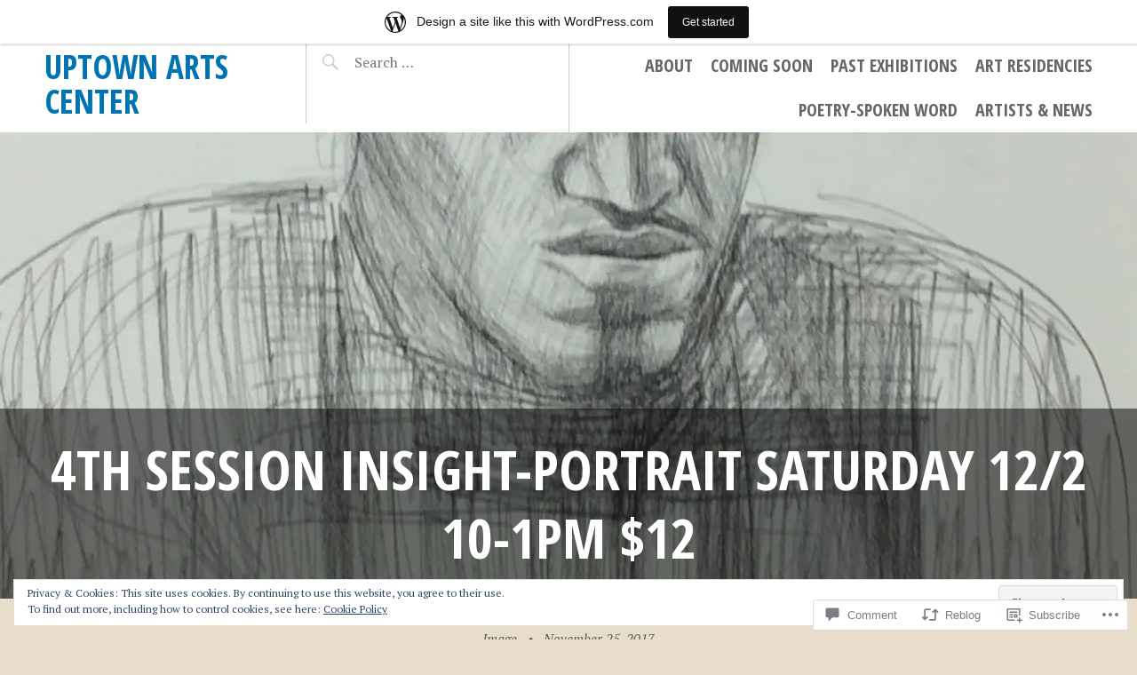

--- FILE ---
content_type: text/html; charset=UTF-8
request_url: https://uptownartscenter.wordpress.com/2017/11/25/4th-session-insight-portrait-saturday-12-2-10-1pm-12/
body_size: 28632
content:
<!DOCTYPE html>
<html lang="en">
<head>
<meta charset="UTF-8">
<meta name="viewport" content="width=device-width, initial-scale=1">
<link rel="profile" href="http://gmpg.org/xfn/11">
<link rel="pingback" href="https://uptownartscenter.wordpress.com/xmlrpc.php">

<title>4th Session Insight-Portrait Saturday 12/2 10-1pm $12 &#8211; Uptown Arts Center</title>
<meta name='robots' content='max-image-preview:large' />
<link rel='dns-prefetch' href='//s0.wp.com' />
<link rel='dns-prefetch' href='//widgets.wp.com' />
<link rel='dns-prefetch' href='//fonts-api.wp.com' />
<link rel='dns-prefetch' href='//af.pubmine.com' />
<link rel="alternate" type="application/rss+xml" title="Uptown Arts Center &raquo; Feed" href="https://uptownartscenter.wordpress.com/feed/" />
<link rel="alternate" type="application/rss+xml" title="Uptown Arts Center &raquo; Comments Feed" href="https://uptownartscenter.wordpress.com/comments/feed/" />
<link rel="alternate" type="application/rss+xml" title="Uptown Arts Center &raquo; 4th Session Insight-Portrait Saturday 12/2 10-1pm&nbsp;$12 Comments Feed" href="https://uptownartscenter.wordpress.com/2017/11/25/4th-session-insight-portrait-saturday-12-2-10-1pm-12/feed/" />
	<script type="text/javascript">
		/* <![CDATA[ */
		function addLoadEvent(func) {
			var oldonload = window.onload;
			if (typeof window.onload != 'function') {
				window.onload = func;
			} else {
				window.onload = function () {
					oldonload();
					func();
				}
			}
		}
		/* ]]> */
	</script>
	<link crossorigin='anonymous' rel='stylesheet' id='all-css-0-1' href='/_static/??-eJx9jNsKAjEMBX/IGhel4oP4Ld1tKN2mF5qU4t+7K6J4wcdJzgz0oqacBJNAbKpQcz4xdG8dCgO25ZuDR0Wmg2AsZAQZWK6E24l5A78DM0oxU3gwcEsQs220uBXXhlUls3zQvyL5gK/unb7mI2X3FKKpAcUnp0ZTYZm+X1b5Es/DUQ/6sDvp/XwDuKdkPw==&cssminify=yes' type='text/css' media='all' />
<style id='wp-emoji-styles-inline-css'>

	img.wp-smiley, img.emoji {
		display: inline !important;
		border: none !important;
		box-shadow: none !important;
		height: 1em !important;
		width: 1em !important;
		margin: 0 0.07em !important;
		vertical-align: -0.1em !important;
		background: none !important;
		padding: 0 !important;
	}
/*# sourceURL=wp-emoji-styles-inline-css */
</style>
<link crossorigin='anonymous' rel='stylesheet' id='all-css-2-1' href='/wp-content/plugins/gutenberg-core/v22.2.0/build/styles/block-library/style.css?m=1764855221i&cssminify=yes' type='text/css' media='all' />
<style id='wp-block-library-inline-css'>
.has-text-align-justify {
	text-align:justify;
}
.has-text-align-justify{text-align:justify;}

/*# sourceURL=wp-block-library-inline-css */
</style><style id='global-styles-inline-css'>
:root{--wp--preset--aspect-ratio--square: 1;--wp--preset--aspect-ratio--4-3: 4/3;--wp--preset--aspect-ratio--3-4: 3/4;--wp--preset--aspect-ratio--3-2: 3/2;--wp--preset--aspect-ratio--2-3: 2/3;--wp--preset--aspect-ratio--16-9: 16/9;--wp--preset--aspect-ratio--9-16: 9/16;--wp--preset--color--black: #000000;--wp--preset--color--cyan-bluish-gray: #abb8c3;--wp--preset--color--white: #ffffff;--wp--preset--color--pale-pink: #f78da7;--wp--preset--color--vivid-red: #cf2e2e;--wp--preset--color--luminous-vivid-orange: #ff6900;--wp--preset--color--luminous-vivid-amber: #fcb900;--wp--preset--color--light-green-cyan: #7bdcb5;--wp--preset--color--vivid-green-cyan: #00d084;--wp--preset--color--pale-cyan-blue: #8ed1fc;--wp--preset--color--vivid-cyan-blue: #0693e3;--wp--preset--color--vivid-purple: #9b51e0;--wp--preset--gradient--vivid-cyan-blue-to-vivid-purple: linear-gradient(135deg,rgb(6,147,227) 0%,rgb(155,81,224) 100%);--wp--preset--gradient--light-green-cyan-to-vivid-green-cyan: linear-gradient(135deg,rgb(122,220,180) 0%,rgb(0,208,130) 100%);--wp--preset--gradient--luminous-vivid-amber-to-luminous-vivid-orange: linear-gradient(135deg,rgb(252,185,0) 0%,rgb(255,105,0) 100%);--wp--preset--gradient--luminous-vivid-orange-to-vivid-red: linear-gradient(135deg,rgb(255,105,0) 0%,rgb(207,46,46) 100%);--wp--preset--gradient--very-light-gray-to-cyan-bluish-gray: linear-gradient(135deg,rgb(238,238,238) 0%,rgb(169,184,195) 100%);--wp--preset--gradient--cool-to-warm-spectrum: linear-gradient(135deg,rgb(74,234,220) 0%,rgb(151,120,209) 20%,rgb(207,42,186) 40%,rgb(238,44,130) 60%,rgb(251,105,98) 80%,rgb(254,248,76) 100%);--wp--preset--gradient--blush-light-purple: linear-gradient(135deg,rgb(255,206,236) 0%,rgb(152,150,240) 100%);--wp--preset--gradient--blush-bordeaux: linear-gradient(135deg,rgb(254,205,165) 0%,rgb(254,45,45) 50%,rgb(107,0,62) 100%);--wp--preset--gradient--luminous-dusk: linear-gradient(135deg,rgb(255,203,112) 0%,rgb(199,81,192) 50%,rgb(65,88,208) 100%);--wp--preset--gradient--pale-ocean: linear-gradient(135deg,rgb(255,245,203) 0%,rgb(182,227,212) 50%,rgb(51,167,181) 100%);--wp--preset--gradient--electric-grass: linear-gradient(135deg,rgb(202,248,128) 0%,rgb(113,206,126) 100%);--wp--preset--gradient--midnight: linear-gradient(135deg,rgb(2,3,129) 0%,rgb(40,116,252) 100%);--wp--preset--font-size--small: 13px;--wp--preset--font-size--medium: 20px;--wp--preset--font-size--large: 36px;--wp--preset--font-size--x-large: 42px;--wp--preset--font-family--albert-sans: 'Albert Sans', sans-serif;--wp--preset--font-family--alegreya: Alegreya, serif;--wp--preset--font-family--arvo: Arvo, serif;--wp--preset--font-family--bodoni-moda: 'Bodoni Moda', serif;--wp--preset--font-family--bricolage-grotesque: 'Bricolage Grotesque', sans-serif;--wp--preset--font-family--cabin: Cabin, sans-serif;--wp--preset--font-family--chivo: Chivo, sans-serif;--wp--preset--font-family--commissioner: Commissioner, sans-serif;--wp--preset--font-family--cormorant: Cormorant, serif;--wp--preset--font-family--courier-prime: 'Courier Prime', monospace;--wp--preset--font-family--crimson-pro: 'Crimson Pro', serif;--wp--preset--font-family--dm-mono: 'DM Mono', monospace;--wp--preset--font-family--dm-sans: 'DM Sans', sans-serif;--wp--preset--font-family--dm-serif-display: 'DM Serif Display', serif;--wp--preset--font-family--domine: Domine, serif;--wp--preset--font-family--eb-garamond: 'EB Garamond', serif;--wp--preset--font-family--epilogue: Epilogue, sans-serif;--wp--preset--font-family--fahkwang: Fahkwang, sans-serif;--wp--preset--font-family--figtree: Figtree, sans-serif;--wp--preset--font-family--fira-sans: 'Fira Sans', sans-serif;--wp--preset--font-family--fjalla-one: 'Fjalla One', sans-serif;--wp--preset--font-family--fraunces: Fraunces, serif;--wp--preset--font-family--gabarito: Gabarito, system-ui;--wp--preset--font-family--ibm-plex-mono: 'IBM Plex Mono', monospace;--wp--preset--font-family--ibm-plex-sans: 'IBM Plex Sans', sans-serif;--wp--preset--font-family--ibarra-real-nova: 'Ibarra Real Nova', serif;--wp--preset--font-family--instrument-serif: 'Instrument Serif', serif;--wp--preset--font-family--inter: Inter, sans-serif;--wp--preset--font-family--josefin-sans: 'Josefin Sans', sans-serif;--wp--preset--font-family--jost: Jost, sans-serif;--wp--preset--font-family--libre-baskerville: 'Libre Baskerville', serif;--wp--preset--font-family--libre-franklin: 'Libre Franklin', sans-serif;--wp--preset--font-family--literata: Literata, serif;--wp--preset--font-family--lora: Lora, serif;--wp--preset--font-family--merriweather: Merriweather, serif;--wp--preset--font-family--montserrat: Montserrat, sans-serif;--wp--preset--font-family--newsreader: Newsreader, serif;--wp--preset--font-family--noto-sans-mono: 'Noto Sans Mono', sans-serif;--wp--preset--font-family--nunito: Nunito, sans-serif;--wp--preset--font-family--open-sans: 'Open Sans', sans-serif;--wp--preset--font-family--overpass: Overpass, sans-serif;--wp--preset--font-family--pt-serif: 'PT Serif', serif;--wp--preset--font-family--petrona: Petrona, serif;--wp--preset--font-family--piazzolla: Piazzolla, serif;--wp--preset--font-family--playfair-display: 'Playfair Display', serif;--wp--preset--font-family--plus-jakarta-sans: 'Plus Jakarta Sans', sans-serif;--wp--preset--font-family--poppins: Poppins, sans-serif;--wp--preset--font-family--raleway: Raleway, sans-serif;--wp--preset--font-family--roboto: Roboto, sans-serif;--wp--preset--font-family--roboto-slab: 'Roboto Slab', serif;--wp--preset--font-family--rubik: Rubik, sans-serif;--wp--preset--font-family--rufina: Rufina, serif;--wp--preset--font-family--sora: Sora, sans-serif;--wp--preset--font-family--source-sans-3: 'Source Sans 3', sans-serif;--wp--preset--font-family--source-serif-4: 'Source Serif 4', serif;--wp--preset--font-family--space-mono: 'Space Mono', monospace;--wp--preset--font-family--syne: Syne, sans-serif;--wp--preset--font-family--texturina: Texturina, serif;--wp--preset--font-family--urbanist: Urbanist, sans-serif;--wp--preset--font-family--work-sans: 'Work Sans', sans-serif;--wp--preset--spacing--20: 0.44rem;--wp--preset--spacing--30: 0.67rem;--wp--preset--spacing--40: 1rem;--wp--preset--spacing--50: 1.5rem;--wp--preset--spacing--60: 2.25rem;--wp--preset--spacing--70: 3.38rem;--wp--preset--spacing--80: 5.06rem;--wp--preset--shadow--natural: 6px 6px 9px rgba(0, 0, 0, 0.2);--wp--preset--shadow--deep: 12px 12px 50px rgba(0, 0, 0, 0.4);--wp--preset--shadow--sharp: 6px 6px 0px rgba(0, 0, 0, 0.2);--wp--preset--shadow--outlined: 6px 6px 0px -3px rgb(255, 255, 255), 6px 6px rgb(0, 0, 0);--wp--preset--shadow--crisp: 6px 6px 0px rgb(0, 0, 0);}:where(.is-layout-flex){gap: 0.5em;}:where(.is-layout-grid){gap: 0.5em;}body .is-layout-flex{display: flex;}.is-layout-flex{flex-wrap: wrap;align-items: center;}.is-layout-flex > :is(*, div){margin: 0;}body .is-layout-grid{display: grid;}.is-layout-grid > :is(*, div){margin: 0;}:where(.wp-block-columns.is-layout-flex){gap: 2em;}:where(.wp-block-columns.is-layout-grid){gap: 2em;}:where(.wp-block-post-template.is-layout-flex){gap: 1.25em;}:where(.wp-block-post-template.is-layout-grid){gap: 1.25em;}.has-black-color{color: var(--wp--preset--color--black) !important;}.has-cyan-bluish-gray-color{color: var(--wp--preset--color--cyan-bluish-gray) !important;}.has-white-color{color: var(--wp--preset--color--white) !important;}.has-pale-pink-color{color: var(--wp--preset--color--pale-pink) !important;}.has-vivid-red-color{color: var(--wp--preset--color--vivid-red) !important;}.has-luminous-vivid-orange-color{color: var(--wp--preset--color--luminous-vivid-orange) !important;}.has-luminous-vivid-amber-color{color: var(--wp--preset--color--luminous-vivid-amber) !important;}.has-light-green-cyan-color{color: var(--wp--preset--color--light-green-cyan) !important;}.has-vivid-green-cyan-color{color: var(--wp--preset--color--vivid-green-cyan) !important;}.has-pale-cyan-blue-color{color: var(--wp--preset--color--pale-cyan-blue) !important;}.has-vivid-cyan-blue-color{color: var(--wp--preset--color--vivid-cyan-blue) !important;}.has-vivid-purple-color{color: var(--wp--preset--color--vivid-purple) !important;}.has-black-background-color{background-color: var(--wp--preset--color--black) !important;}.has-cyan-bluish-gray-background-color{background-color: var(--wp--preset--color--cyan-bluish-gray) !important;}.has-white-background-color{background-color: var(--wp--preset--color--white) !important;}.has-pale-pink-background-color{background-color: var(--wp--preset--color--pale-pink) !important;}.has-vivid-red-background-color{background-color: var(--wp--preset--color--vivid-red) !important;}.has-luminous-vivid-orange-background-color{background-color: var(--wp--preset--color--luminous-vivid-orange) !important;}.has-luminous-vivid-amber-background-color{background-color: var(--wp--preset--color--luminous-vivid-amber) !important;}.has-light-green-cyan-background-color{background-color: var(--wp--preset--color--light-green-cyan) !important;}.has-vivid-green-cyan-background-color{background-color: var(--wp--preset--color--vivid-green-cyan) !important;}.has-pale-cyan-blue-background-color{background-color: var(--wp--preset--color--pale-cyan-blue) !important;}.has-vivid-cyan-blue-background-color{background-color: var(--wp--preset--color--vivid-cyan-blue) !important;}.has-vivid-purple-background-color{background-color: var(--wp--preset--color--vivid-purple) !important;}.has-black-border-color{border-color: var(--wp--preset--color--black) !important;}.has-cyan-bluish-gray-border-color{border-color: var(--wp--preset--color--cyan-bluish-gray) !important;}.has-white-border-color{border-color: var(--wp--preset--color--white) !important;}.has-pale-pink-border-color{border-color: var(--wp--preset--color--pale-pink) !important;}.has-vivid-red-border-color{border-color: var(--wp--preset--color--vivid-red) !important;}.has-luminous-vivid-orange-border-color{border-color: var(--wp--preset--color--luminous-vivid-orange) !important;}.has-luminous-vivid-amber-border-color{border-color: var(--wp--preset--color--luminous-vivid-amber) !important;}.has-light-green-cyan-border-color{border-color: var(--wp--preset--color--light-green-cyan) !important;}.has-vivid-green-cyan-border-color{border-color: var(--wp--preset--color--vivid-green-cyan) !important;}.has-pale-cyan-blue-border-color{border-color: var(--wp--preset--color--pale-cyan-blue) !important;}.has-vivid-cyan-blue-border-color{border-color: var(--wp--preset--color--vivid-cyan-blue) !important;}.has-vivid-purple-border-color{border-color: var(--wp--preset--color--vivid-purple) !important;}.has-vivid-cyan-blue-to-vivid-purple-gradient-background{background: var(--wp--preset--gradient--vivid-cyan-blue-to-vivid-purple) !important;}.has-light-green-cyan-to-vivid-green-cyan-gradient-background{background: var(--wp--preset--gradient--light-green-cyan-to-vivid-green-cyan) !important;}.has-luminous-vivid-amber-to-luminous-vivid-orange-gradient-background{background: var(--wp--preset--gradient--luminous-vivid-amber-to-luminous-vivid-orange) !important;}.has-luminous-vivid-orange-to-vivid-red-gradient-background{background: var(--wp--preset--gradient--luminous-vivid-orange-to-vivid-red) !important;}.has-very-light-gray-to-cyan-bluish-gray-gradient-background{background: var(--wp--preset--gradient--very-light-gray-to-cyan-bluish-gray) !important;}.has-cool-to-warm-spectrum-gradient-background{background: var(--wp--preset--gradient--cool-to-warm-spectrum) !important;}.has-blush-light-purple-gradient-background{background: var(--wp--preset--gradient--blush-light-purple) !important;}.has-blush-bordeaux-gradient-background{background: var(--wp--preset--gradient--blush-bordeaux) !important;}.has-luminous-dusk-gradient-background{background: var(--wp--preset--gradient--luminous-dusk) !important;}.has-pale-ocean-gradient-background{background: var(--wp--preset--gradient--pale-ocean) !important;}.has-electric-grass-gradient-background{background: var(--wp--preset--gradient--electric-grass) !important;}.has-midnight-gradient-background{background: var(--wp--preset--gradient--midnight) !important;}.has-small-font-size{font-size: var(--wp--preset--font-size--small) !important;}.has-medium-font-size{font-size: var(--wp--preset--font-size--medium) !important;}.has-large-font-size{font-size: var(--wp--preset--font-size--large) !important;}.has-x-large-font-size{font-size: var(--wp--preset--font-size--x-large) !important;}.has-albert-sans-font-family{font-family: var(--wp--preset--font-family--albert-sans) !important;}.has-alegreya-font-family{font-family: var(--wp--preset--font-family--alegreya) !important;}.has-arvo-font-family{font-family: var(--wp--preset--font-family--arvo) !important;}.has-bodoni-moda-font-family{font-family: var(--wp--preset--font-family--bodoni-moda) !important;}.has-bricolage-grotesque-font-family{font-family: var(--wp--preset--font-family--bricolage-grotesque) !important;}.has-cabin-font-family{font-family: var(--wp--preset--font-family--cabin) !important;}.has-chivo-font-family{font-family: var(--wp--preset--font-family--chivo) !important;}.has-commissioner-font-family{font-family: var(--wp--preset--font-family--commissioner) !important;}.has-cormorant-font-family{font-family: var(--wp--preset--font-family--cormorant) !important;}.has-courier-prime-font-family{font-family: var(--wp--preset--font-family--courier-prime) !important;}.has-crimson-pro-font-family{font-family: var(--wp--preset--font-family--crimson-pro) !important;}.has-dm-mono-font-family{font-family: var(--wp--preset--font-family--dm-mono) !important;}.has-dm-sans-font-family{font-family: var(--wp--preset--font-family--dm-sans) !important;}.has-dm-serif-display-font-family{font-family: var(--wp--preset--font-family--dm-serif-display) !important;}.has-domine-font-family{font-family: var(--wp--preset--font-family--domine) !important;}.has-eb-garamond-font-family{font-family: var(--wp--preset--font-family--eb-garamond) !important;}.has-epilogue-font-family{font-family: var(--wp--preset--font-family--epilogue) !important;}.has-fahkwang-font-family{font-family: var(--wp--preset--font-family--fahkwang) !important;}.has-figtree-font-family{font-family: var(--wp--preset--font-family--figtree) !important;}.has-fira-sans-font-family{font-family: var(--wp--preset--font-family--fira-sans) !important;}.has-fjalla-one-font-family{font-family: var(--wp--preset--font-family--fjalla-one) !important;}.has-fraunces-font-family{font-family: var(--wp--preset--font-family--fraunces) !important;}.has-gabarito-font-family{font-family: var(--wp--preset--font-family--gabarito) !important;}.has-ibm-plex-mono-font-family{font-family: var(--wp--preset--font-family--ibm-plex-mono) !important;}.has-ibm-plex-sans-font-family{font-family: var(--wp--preset--font-family--ibm-plex-sans) !important;}.has-ibarra-real-nova-font-family{font-family: var(--wp--preset--font-family--ibarra-real-nova) !important;}.has-instrument-serif-font-family{font-family: var(--wp--preset--font-family--instrument-serif) !important;}.has-inter-font-family{font-family: var(--wp--preset--font-family--inter) !important;}.has-josefin-sans-font-family{font-family: var(--wp--preset--font-family--josefin-sans) !important;}.has-jost-font-family{font-family: var(--wp--preset--font-family--jost) !important;}.has-libre-baskerville-font-family{font-family: var(--wp--preset--font-family--libre-baskerville) !important;}.has-libre-franklin-font-family{font-family: var(--wp--preset--font-family--libre-franklin) !important;}.has-literata-font-family{font-family: var(--wp--preset--font-family--literata) !important;}.has-lora-font-family{font-family: var(--wp--preset--font-family--lora) !important;}.has-merriweather-font-family{font-family: var(--wp--preset--font-family--merriweather) !important;}.has-montserrat-font-family{font-family: var(--wp--preset--font-family--montserrat) !important;}.has-newsreader-font-family{font-family: var(--wp--preset--font-family--newsreader) !important;}.has-noto-sans-mono-font-family{font-family: var(--wp--preset--font-family--noto-sans-mono) !important;}.has-nunito-font-family{font-family: var(--wp--preset--font-family--nunito) !important;}.has-open-sans-font-family{font-family: var(--wp--preset--font-family--open-sans) !important;}.has-overpass-font-family{font-family: var(--wp--preset--font-family--overpass) !important;}.has-pt-serif-font-family{font-family: var(--wp--preset--font-family--pt-serif) !important;}.has-petrona-font-family{font-family: var(--wp--preset--font-family--petrona) !important;}.has-piazzolla-font-family{font-family: var(--wp--preset--font-family--piazzolla) !important;}.has-playfair-display-font-family{font-family: var(--wp--preset--font-family--playfair-display) !important;}.has-plus-jakarta-sans-font-family{font-family: var(--wp--preset--font-family--plus-jakarta-sans) !important;}.has-poppins-font-family{font-family: var(--wp--preset--font-family--poppins) !important;}.has-raleway-font-family{font-family: var(--wp--preset--font-family--raleway) !important;}.has-roboto-font-family{font-family: var(--wp--preset--font-family--roboto) !important;}.has-roboto-slab-font-family{font-family: var(--wp--preset--font-family--roboto-slab) !important;}.has-rubik-font-family{font-family: var(--wp--preset--font-family--rubik) !important;}.has-rufina-font-family{font-family: var(--wp--preset--font-family--rufina) !important;}.has-sora-font-family{font-family: var(--wp--preset--font-family--sora) !important;}.has-source-sans-3-font-family{font-family: var(--wp--preset--font-family--source-sans-3) !important;}.has-source-serif-4-font-family{font-family: var(--wp--preset--font-family--source-serif-4) !important;}.has-space-mono-font-family{font-family: var(--wp--preset--font-family--space-mono) !important;}.has-syne-font-family{font-family: var(--wp--preset--font-family--syne) !important;}.has-texturina-font-family{font-family: var(--wp--preset--font-family--texturina) !important;}.has-urbanist-font-family{font-family: var(--wp--preset--font-family--urbanist) !important;}.has-work-sans-font-family{font-family: var(--wp--preset--font-family--work-sans) !important;}
/*# sourceURL=global-styles-inline-css */
</style>

<style id='classic-theme-styles-inline-css'>
/*! This file is auto-generated */
.wp-block-button__link{color:#fff;background-color:#32373c;border-radius:9999px;box-shadow:none;text-decoration:none;padding:calc(.667em + 2px) calc(1.333em + 2px);font-size:1.125em}.wp-block-file__button{background:#32373c;color:#fff;text-decoration:none}
/*# sourceURL=/wp-includes/css/classic-themes.min.css */
</style>
<link crossorigin='anonymous' rel='stylesheet' id='all-css-4-1' href='/_static/??-eJx9jksOwjAMRC9EsEAtnwXiKCgfC1LqJIqd9vq4qtgAYmPJM/PsgbkYn5NgEqBmytjuMTH4XFF1KlZAE4QhWhyRNLb1zBv4jc1FGeNcqchsdFJsZOShIP/jBpRi/dOotJ5YDeCW3t5twhRyBdskkxWJ/osCrh5ci2OACavTzyoulflzX7pc6bI7Hk777tx1/fACNXxjkA==&cssminify=yes' type='text/css' media='all' />
<link rel='stylesheet' id='verbum-gutenberg-css-css' href='https://widgets.wp.com/verbum-block-editor/block-editor.css?ver=1738686361' media='all' />
<link crossorigin='anonymous' rel='stylesheet' id='all-css-6-1' href='/_static/??/wp-content/themes/pub/pictorico/style.css,/wp-content/mu-plugins/jetpack-plugin/sun/_inc/genericons/genericons/genericons.css?m=1753279645j&cssminify=yes' type='text/css' media='all' />
<style id='pictorico-style-inline-css'>
.byline { clip: rect(1px, 1px, 1px, 1px); height: 1px; position: absolute; overflow: hidden; width: 1px; }
/*# sourceURL=pictorico-style-inline-css */
</style>
<link rel='stylesheet' id='pictorico-open-sans-condensed-css' href='https://fonts-api.wp.com/css?family=Open+Sans+Condensed%3A300%2C300italic%2C700&#038;subset=latin%2Clatin-ext&#038;ver=6.9-RC2-61304' media='all' />
<link rel='stylesheet' id='pictorico-pt-serif-css' href='https://fonts-api.wp.com/css?family=PT+Serif%3A400%2C700%2C400italic%2C700italic&#038;ver=6.9-RC2-61304' media='all' />
<link crossorigin='anonymous' rel='stylesheet' id='all-css-10-1' href='/wp-content/themes/pub/pictorico/inc/style-wpcom.css?m=1398949959i&cssminify=yes' type='text/css' media='all' />
<style id='jetpack_facebook_likebox-inline-css'>
.widget_facebook_likebox {
	overflow: hidden;
}

/*# sourceURL=/wp-content/mu-plugins/jetpack-plugin/sun/modules/widgets/facebook-likebox/style.css */
</style>
<link crossorigin='anonymous' rel='stylesheet' id='all-css-12-1' href='/_static/??-eJzTLy/QTc7PK0nNK9HPLdUtyClNz8wr1i9KTcrJTwcy0/WTi5G5ekCujj52Temp+bo5+cmJJZn5eSgc3bScxMwikFb7XFtDE1NLExMLc0OTLACohS2q&cssminify=yes' type='text/css' media='all' />
<link crossorigin='anonymous' rel='stylesheet' id='print-css-13-1' href='/wp-content/mu-plugins/global-print/global-print.css?m=1465851035i&cssminify=yes' type='text/css' media='print' />
<style id='jetpack-global-styles-frontend-style-inline-css'>
:root { --font-headings: unset; --font-base: unset; --font-headings-default: -apple-system,BlinkMacSystemFont,"Segoe UI",Roboto,Oxygen-Sans,Ubuntu,Cantarell,"Helvetica Neue",sans-serif; --font-base-default: -apple-system,BlinkMacSystemFont,"Segoe UI",Roboto,Oxygen-Sans,Ubuntu,Cantarell,"Helvetica Neue",sans-serif;}
/*# sourceURL=jetpack-global-styles-frontend-style-inline-css */
</style>
<link crossorigin='anonymous' rel='stylesheet' id='all-css-16-1' href='/_static/??-eJyNjcsKAjEMRX/IGtQZBxfip0hMS9sxTYppGfx7H7gRN+7ugcs5sFRHKi1Ig9Jd5R6zGMyhVaTrh8G6QFHfORhYwlvw6P39PbPENZmt4G/ROQuBKWVkxxrVvuBH1lIoz2waILJekF+HUzlupnG3nQ77YZwfuRJIaQ==&cssminify=yes' type='text/css' media='all' />
<script type="text/javascript" id="jetpack_related-posts-js-extra">
/* <![CDATA[ */
var related_posts_js_options = {"post_heading":"h4"};
//# sourceURL=jetpack_related-posts-js-extra
/* ]]> */
</script>
<script type="text/javascript" id="wpcom-actionbar-placeholder-js-extra">
/* <![CDATA[ */
var actionbardata = {"siteID":"63590054","postID":"1237","siteURL":"https://uptownartscenter.wordpress.com","xhrURL":"https://uptownartscenter.wordpress.com/wp-admin/admin-ajax.php","nonce":"ea2019d99d","isLoggedIn":"","statusMessage":"","subsEmailDefault":"instantly","proxyScriptUrl":"https://s0.wp.com/wp-content/js/wpcom-proxy-request.js?m=1513050504i&amp;ver=20211021","shortlink":"https://wp.me/p4iOG2-jX","i18n":{"followedText":"New posts from this site will now appear in your \u003Ca href=\"https://wordpress.com/reader\"\u003EReader\u003C/a\u003E","foldBar":"Collapse this bar","unfoldBar":"Expand this bar","shortLinkCopied":"Shortlink copied to clipboard."}};
//# sourceURL=wpcom-actionbar-placeholder-js-extra
/* ]]> */
</script>
<script type="text/javascript" id="jetpack-mu-wpcom-settings-js-before">
/* <![CDATA[ */
var JETPACK_MU_WPCOM_SETTINGS = {"assetsUrl":"https://s0.wp.com/wp-content/mu-plugins/jetpack-mu-wpcom-plugin/sun/jetpack_vendor/automattic/jetpack-mu-wpcom/src/build/"};
//# sourceURL=jetpack-mu-wpcom-settings-js-before
/* ]]> */
</script>
<script crossorigin='anonymous' type='text/javascript'  src='/_static/??-eJxdjd0KAiEQhV+o2clg2b2JHiVcFdF0HBxt6+3bhYjq6vBx/nBlMIWao4a5A6fuAwlG11ib25tROuE1kMGlh2SxuqSbs8BFmvzSkAMNUQ74tRu3TGrAtTye/96Siv+8rqVabQVM0iJO9qLJjPfTLkCFwFuu28Qln9U0jkelpnmOL35BR9g='></script>
<script type="text/javascript" id="rlt-proxy-js-after">
/* <![CDATA[ */
	rltInitialize( {"token":null,"iframeOrigins":["https:\/\/widgets.wp.com"]} );
//# sourceURL=rlt-proxy-js-after
/* ]]> */
</script>
<link rel="EditURI" type="application/rsd+xml" title="RSD" href="https://uptownartscenter.wordpress.com/xmlrpc.php?rsd" />
<meta name="generator" content="WordPress.com" />
<link rel="canonical" href="https://uptownartscenter.wordpress.com/2017/11/25/4th-session-insight-portrait-saturday-12-2-10-1pm-12/" />
<link rel='shortlink' href='https://wp.me/p4iOG2-jX' />
<link rel="alternate" type="application/json+oembed" href="https://public-api.wordpress.com/oembed/?format=json&amp;url=https%3A%2F%2Fuptownartscenter.wordpress.com%2F2017%2F11%2F25%2F4th-session-insight-portrait-saturday-12-2-10-1pm-12%2F&amp;for=wpcom-auto-discovery" /><link rel="alternate" type="application/xml+oembed" href="https://public-api.wordpress.com/oembed/?format=xml&amp;url=https%3A%2F%2Fuptownartscenter.wordpress.com%2F2017%2F11%2F25%2F4th-session-insight-portrait-saturday-12-2-10-1pm-12%2F&amp;for=wpcom-auto-discovery" />
<!-- Jetpack Open Graph Tags -->
<meta property="og:type" content="article" />
<meta property="og:title" content="4th Session Insight-Portrait Saturday 12/2 10-1pm $12" />
<meta property="og:url" content="https://uptownartscenter.wordpress.com/2017/11/25/4th-session-insight-portrait-saturday-12-2-10-1pm-12/" />
<meta property="og:description" content="3 hour drawing session with a focus on portraiture" />
<meta property="article:published_time" content="2017-11-25T22:41:32+00:00" />
<meta property="article:modified_time" content="2017-11-25T22:41:32+00:00" />
<meta property="og:site_name" content="Uptown Arts Center" />
<meta property="og:image" content="https://i0.wp.com/uptownartscenter.wordpress.com/wp-content/uploads/2017/11/2017-11-18-12-42-43.jpg?fit=896%2C1200&#038;ssl=1" />
<meta property="og:image:width" content="896" />
<meta property="og:image:height" content="1200" />
<meta property="og:image:alt" content="" />
<meta property="og:locale" content="en_US" />
<meta property="fb:app_id" content="249643311490" />
<meta property="article:publisher" content="https://www.facebook.com/WordPresscom" />
<meta name="twitter:text:title" content="4th Session Insight-Portrait Saturday 12/2 10-1pm&nbsp;$12" />
<meta name="twitter:image" content="https://i0.wp.com/uptownartscenter.wordpress.com/wp-content/uploads/2017/11/2017-11-18-12-42-43.jpg?fit=896%2C1200&#038;ssl=1&#038;w=640" />
<meta name="twitter:card" content="summary_large_image" />

<!-- End Jetpack Open Graph Tags -->
<link rel="shortcut icon" type="image/x-icon" href="https://secure.gravatar.com/blavatar/e350b9d3370d8b261246c4951b3bafad42633479e7cd3ef4a3d591f37858ec7f?s=32" sizes="16x16" />
<link rel="icon" type="image/x-icon" href="https://secure.gravatar.com/blavatar/e350b9d3370d8b261246c4951b3bafad42633479e7cd3ef4a3d591f37858ec7f?s=32" sizes="16x16" />
<link rel="apple-touch-icon" href="https://secure.gravatar.com/blavatar/e350b9d3370d8b261246c4951b3bafad42633479e7cd3ef4a3d591f37858ec7f?s=114" />
<link rel='openid.server' href='https://uptownartscenter.wordpress.com/?openidserver=1' />
<link rel='openid.delegate' href='https://uptownartscenter.wordpress.com/' />
<link rel="search" type="application/opensearchdescription+xml" href="https://uptownartscenter.wordpress.com/osd.xml" title="Uptown Arts Center" />
<link rel="search" type="application/opensearchdescription+xml" href="https://s1.wp.com/opensearch.xml" title="WordPress.com" />
<meta name="theme-color" content="#e8ddcb" />
<meta name="description" content="3 hour drawing session with a focus on portraiture" />
<style type="text/css" id="custom-background-css">
body.custom-background { background-color: #e8ddcb; }
</style>
	<script type="text/javascript">
/* <![CDATA[ */
var wa_client = {}; wa_client.cmd = []; wa_client.config = { 'blog_id': 63590054, 'blog_language': 'en', 'is_wordads': false, 'hosting_type': 0, 'afp_account_id': null, 'afp_host_id': 5038568878849053, 'theme': 'pub/pictorico', '_': { 'title': 'Advertisement', 'privacy_settings': 'Privacy Settings' }, 'formats': [ 'inline', 'belowpost', 'bottom_sticky', 'sidebar_sticky_right', 'sidebar', 'gutenberg_rectangle', 'gutenberg_leaderboard', 'gutenberg_mobile_leaderboard', 'gutenberg_skyscraper' ] };
/* ]]> */
</script>
		<script type="text/javascript">

			window.doNotSellCallback = function() {

				var linkElements = [
					'a[href="https://wordpress.com/?ref=footer_blog"]',
					'a[href="https://wordpress.com/?ref=footer_website"]',
					'a[href="https://wordpress.com/?ref=vertical_footer"]',
					'a[href^="https://wordpress.com/?ref=footer_segment_"]',
				].join(',');

				var dnsLink = document.createElement( 'a' );
				dnsLink.href = 'https://wordpress.com/advertising-program-optout/';
				dnsLink.classList.add( 'do-not-sell-link' );
				dnsLink.rel = 'nofollow';
				dnsLink.style.marginLeft = '0.5em';
				dnsLink.textContent = 'Do Not Sell or Share My Personal Information';

				var creditLinks = document.querySelectorAll( linkElements );

				if ( 0 === creditLinks.length ) {
					return false;
				}

				Array.prototype.forEach.call( creditLinks, function( el ) {
					el.insertAdjacentElement( 'afterend', dnsLink );
				});

				return true;
			};

		</script>
		<style type="text/css" id="custom-colors-css">body,#infinite-footer .container a { color: #444444;}
.page-header:after,.entry-meta:after,.comments-title:before, .comment-reply-title:before { background-color: #cccccc;}
.page-header:after,.entry-meta:after,.comments-title:before, .comment-reply-title:before { background-color: rgba( 204, 204, 204, 0.5 );}
.entry-footer a,.entry-footer a:visited,.entry-footer a:hover,.site-footer,.site-footer a,.site-footer a:visited,.site-footer a:hover { color: #5B5B5B;}
.entry-meta,.entry-meta a,.entry-meta a:visited,.entry-meta a:hover,.entry-footer { color: #5B5B5B;}
.comment-meta .comment-metadata a,.comment-meta .comment-metadata a:visited,.comment-meta .comment-metadata a:hover { color: #5B5B5B;}
#infinite-handle span:hover, #infinite-handle span,button, input[type="button"], input[type="reset"], input[type="submit"],button:hover, input[type="button"]:hover, input[type="reset"]:hover, input[type="submit"]:hover,.menu-toggle:before { color: #282828;}
.home .site-content .entry-meta, .archive .site-content .entry-meta, .search .site-content .entry-meta,.home .site-content .entry-meta a, .archive .site-content .entry-meta a, .search .site-content .entry-meta a,.home .site-content .entry-format:before, .archive .site-content .entry-format:before, .search .site-content .entry-format:before { color: #282828;}
.site-main .post-navigation .meta-nav:before, .site-main .paging-navigation .meta-nav:before,.site-main .post-navigation .nav-previous a, .site-main .paging-navigation .nav-previous a,.site-main .post-navigation .nav-next a, .site-main .paging-navigation .nav-next a { color: #282828;}
.site-main .post-navigation .nav-previous a:hover, .site-main .paging-navigation .nav-previous a:hover { color: #FFFFFF;}
.entry-title a,.entry-title a:visited,.entry-title a:hover { color: #FFFFFF;}
.widget a,.widget a:visited,.widget a:hover,.main-navigation ul ul li a,.main-navigation ul ul li a:visited { color: #FFFFFF;}
body,#infinite-footer .container { background-color: #e8ddcb;}
#infinite-footer { background-color: #e8ddcb;}
#infinite-handle span,button, input[type="button"], input[type="reset"], input[type="submit"],.menu-toggle:before { background-color: #07a1f2;}
button:hover, input[type="button"]:hover, input[type="reset"]:hover, input[type="submit"]:hover, #infinite-handle span:hover { background-color: #068FD9;}
.site-main .post-navigation .nav-previous a, .site-main .paging-navigation .nav-previous a,.site-main .post-navigation .nav-next a, .site-main .paging-navigation .nav-next a { background-color: #07a1f2;}
#infinite-handle span,button, input[type="button"], input[type="reset"], input[type="submit"] { border-bottom-color: #068FD9;}
button:hover, input[type="button"]:hover, input[type="reset"]:hover, input[type="submit"]:hover,#infinite-handle span:hover { border-bottom-color: #0689CF;}
.site-main .post-navigation .meta-nav:before, .site-main .paging-navigation .meta-nav:before { background-color: #0796E3;}
.home .site-content .entry-format:before, .archive .site-content .entry-format:before, .search .site-content .entry-format:before { background-color: #0693DE;}
.home .site-content .entry-meta, .archive .site-content .entry-meta, .search .site-content .entry-meta { background-color: #0799E8;}
.home .site-content .entry-thumbnail, .archive .site-content .entry-thumbnail, .search .site-content .entry-thumbnail { background-color: #0693DE;}
.home .site-content .hentry:nth-of-type(5n) .entry-thumbnail, .archive .site-content .hentry:nth-of-type(5n) .entry-thumbnail, .search .site-content .hentry:nth-of-type(5n) .entry-thumbnail { background-color: #068CD4;}
.home .site-content .hentry:nth-of-type(4n) .entry-thumbnail, .archive .site-content .hentry:nth-of-type(4n) .entry-thumbnail, .search .site-content .hentry:nth-of-type(4n) .entry-thumbnail { background-color: #0799E8;}
.home .site-content .hentry:nth-of-type(2n) .entry-thumbnail, .archive .site-content .hentry:nth-of-type(2n) .entry-thumbnail, .search .site-content .hentry:nth-of-type(2n) .entry-thumbnail { background-color: #16A8F7;}
.home .site-content .hentry:nth-of-type(3n) .entry-thumbnail, .archive .site-content .hentry:nth-of-type(3n) .entry-thumbnail, .search .site-content .hentry:nth-of-type(3n) .entry-thumbnail { background-color: #0CA5F7;}
a,a:visited,a:hover,a:focus,a:active { color: #006093;}
.menu-toggle ul a:hover, .main-navigation.toggled .nav-menu ul a:hover,.site-title a,.site-title a:visited,.main-navigation ul li:hover > a,.main-navigation ul li:hover > a:visited,.main-navigation ul .current_page_item > a, .main-navigation ul .current-menu-item > a { color: #0074B2;}
.main-navigation ul ul li a:hover,.main-navigation ul li:hover ul li:hover > a, .main-navigation ul li:hover ul li:hover > a:visited, .main-navigation ul ul .current_page_item > a, .main-navigation ul ul .current-menu-item > a { color: #38B2F4;}
</style>
<script type="text/javascript">
	window.google_analytics_uacct = "UA-52447-2";
</script>

<script type="text/javascript">
	var _gaq = _gaq || [];
	_gaq.push(['_setAccount', 'UA-52447-2']);
	_gaq.push(['_gat._anonymizeIp']);
	_gaq.push(['_setDomainName', 'wordpress.com']);
	_gaq.push(['_initData']);
	_gaq.push(['_trackPageview']);

	(function() {
		var ga = document.createElement('script'); ga.type = 'text/javascript'; ga.async = true;
		ga.src = ('https:' == document.location.protocol ? 'https://ssl' : 'http://www') + '.google-analytics.com/ga.js';
		(document.getElementsByTagName('head')[0] || document.getElementsByTagName('body')[0]).appendChild(ga);
	})();
</script>
<link crossorigin='anonymous' rel='stylesheet' id='all-css-0-3' href='/_static/??-eJydjt0OwiAMRl9I1qAz6oXxUQwruHSDQlYIry/Gn2R36uVpvp4cqElh5Ow4Qygq+TISC0wuJ4Pzi0EKw5UYYfARZwGplNzSocgGvhaEaIt3AmiWWMT5z+Z9+NH3DCrkbcNBcKGUKbbtirpA/GdoJTu63ILbl8GsiG9xBSqY9HBfwlkf9rvTUfd6O90BRFaANA==&cssminify=yes' type='text/css' media='all' />
</head>

<body class="wp-singular post-template-default single single-post postid-1237 single-format-image custom-background wp-theme-pubpictorico customizer-styles-applied jetpack-reblog-enabled author-hidden has-marketing-bar has-marketing-bar-theme-pictorico">
<div id="page" class="hfeed site">

	<header id="masthead" class="site-header" role="banner">
		<div class="site-header-inner">
			<div class="site-branding">
				<h1 class="site-title"><a href="https://uptownartscenter.wordpress.com/" rel="home">Uptown Arts Center</a></h1>
				<h2 class="site-description">Nurturing a community of artists</h2>
			</div>
			<nav id="site-navigation" class="main-navigation" role="navigation">
				<h1 class="menu-toggle"><span class="screen-reader-text">Menu</span></h1>
				<a class="skip-link screen-reader-text" href="#content">Skip to content</a>

				<div class="menu-front-page-menu-container"><ul id="menu-front-page-menu" class="menu"><li id="menu-item-66" class="menu-item menu-item-type-post_type menu-item-object-page menu-item-home menu-item-66"><a href="https://uptownartscenter.wordpress.com/">About</a></li>
<li id="menu-item-1368" class="menu-item menu-item-type-post_type menu-item-object-page menu-item-1368"><a href="https://uptownartscenter.wordpress.com/coming-soon/">Coming Soon</a></li>
<li id="menu-item-1354" class="menu-item menu-item-type-post_type menu-item-object-page menu-item-1354"><a href="https://uptownartscenter.wordpress.com/past-exhibitions/">Past Exhibitions</a></li>
<li id="menu-item-1355" class="menu-item menu-item-type-post_type menu-item-object-page menu-item-1355"><a href="https://uptownartscenter.wordpress.com/art-residencies/">Art Residencies</a></li>
<li id="menu-item-1356" class="menu-item menu-item-type-post_type menu-item-object-page menu-item-1356"><a href="https://uptownartscenter.wordpress.com/poetry-spoken-word/">Poetry-Spoken Word</a></li>
<li id="menu-item-65" class="menu-item menu-item-type-post_type menu-item-object-page menu-item-65"><a href="https://uptownartscenter.wordpress.com/home/artists/">Artists &amp; News</a></li>
</ul></div>			</nav><!-- #site-navigation -->
			<div class="header-search">
				<form role="search" method="get" class="search-form" action="https://uptownartscenter.wordpress.com/">
				<label>
					<span class="screen-reader-text">Search for:</span>
					<input type="search" class="search-field" placeholder="Search &hellip;" value="" name="s" />
				</label>
				<input type="submit" class="search-submit" value="Search" />
			</form>			</div>
		</div>
	</header><!-- #masthead -->
		<div id="content" class="site-content">

	<div id="primary" class="content-area">
		<main id="main" class="site-main" role="main">

		
			<article id="post-1237" class="has-thumbnail post-1237 post type-post status-publish format-image has-post-thumbnail hentry category-art-center category-artists category-chicago-artists category-drawing category-figurative-painters category-uptown-artists category-workshop tag-uptown tag-uptownart tag-uptownartists tag-uptownartscenter tag-figurative post_format-post-format-image fallback-thumbnail">

	<header class="entry-header">
									<div class="entry-thumbnail" style="background-image: url(https://uptownartscenter.wordpress.com/wp-content/uploads/2017/11/2017-11-18-12-42-43.jpg?w=1500&#038;h=525&#038;crop=1);"></div>
							<h1 class="entry-title">4th Session Insight-Portrait Saturday 12/2 10-1pm&nbsp;$12</h1>
	</header><!-- .entry-header -->
	<div class="entry-meta">
					<a class="entry-format" href="https://uptownartscenter.wordpress.com/type/image/" title="All Image posts">Image</a><span class="sep"> &bull; </span>
				<span class="posted-on"><a href="https://uptownartscenter.wordpress.com/2017/11/25/4th-session-insight-portrait-saturday-12-2-10-1pm-12/" rel="bookmark"><time class="entry-date published" datetime="2017-11-25T16:41:32-06:00">November 25, 2017</time></a></span><span class="byline"><span class="sep"> &bull; </span><span class="author vcard"><a class="url fn n" href="https://uptownartscenter.wordpress.com/author/uptownartscenter/">Uptown Arts Center</a></span></span>	</div><!-- .entry-meta -->
	<div class="entry-content">
		<p><img data-attachment-id="1219" data-permalink="https://uptownartscenter.wordpress.com/2017/10/22/insight-portrait-sessions/insight4-1/" data-orig-file="https://uptownartscenter.wordpress.com/wp-content/uploads/2017/10/insight4-1.jpg" data-orig-size="792,1025" data-comments-opened="1" data-image-meta="{&quot;aperture&quot;:&quot;0&quot;,&quot;credit&quot;:&quot;&quot;,&quot;camera&quot;:&quot;&quot;,&quot;caption&quot;:&quot;&quot;,&quot;created_timestamp&quot;:&quot;0&quot;,&quot;copyright&quot;:&quot;&quot;,&quot;focal_length&quot;:&quot;0&quot;,&quot;iso&quot;:&quot;0&quot;,&quot;shutter_speed&quot;:&quot;0&quot;,&quot;title&quot;:&quot;&quot;,&quot;orientation&quot;:&quot;0&quot;}" data-image-title="INSIGHT[4] (1)" data-image-description="" data-image-caption="" data-medium-file="https://uptownartscenter.wordpress.com/wp-content/uploads/2017/10/insight4-1.jpg?w=232" data-large-file="https://uptownartscenter.wordpress.com/wp-content/uploads/2017/10/insight4-1.jpg?w=791" loading="lazy" class="alignnone size-full wp-image-1219" src="https://uptownartscenter.wordpress.com/wp-content/uploads/2017/10/insight4-1.jpg?w=1180" alt="INSIGHT[4] (1)"   srcset="https://uptownartscenter.wordpress.com/wp-content/uploads/2017/10/insight4-1.jpg 792w, https://uptownartscenter.wordpress.com/wp-content/uploads/2017/10/insight4-1.jpg?w=116&amp;h=150 116w, https://uptownartscenter.wordpress.com/wp-content/uploads/2017/10/insight4-1.jpg?w=232&amp;h=300 232w, https://uptownartscenter.wordpress.com/wp-content/uploads/2017/10/insight4-1.jpg?w=768&amp;h=994 768w" sizes="(max-width: 792px) 100vw, 792px" /></p>
<span id="wordads-inline-marker" style="display: none;"></span><div id="jp-post-flair" class="sharedaddy sd-like-enabled sd-sharing-enabled"><div class="sharedaddy sd-sharing-enabled"><div class="robots-nocontent sd-block sd-social sd-social-icon-text sd-sharing"><h3 class="sd-title">Share this:</h3><div class="sd-content"><ul><li class="share-twitter"><a rel="nofollow noopener noreferrer"
				data-shared="sharing-twitter-1237"
				class="share-twitter sd-button share-icon"
				href="https://uptownartscenter.wordpress.com/2017/11/25/4th-session-insight-portrait-saturday-12-2-10-1pm-12/?share=twitter"
				target="_blank"
				aria-labelledby="sharing-twitter-1237"
				>
				<span id="sharing-twitter-1237" hidden>Share on X (Opens in new window)</span>
				<span>X</span>
			</a></li><li><a href="#" class="sharing-anchor sd-button share-more"><span>More</span></a></li><li class="share-end"></li></ul><div class="sharing-hidden"><div class="inner" style="display: none;"><ul><li class="share-email"><a rel="nofollow noopener noreferrer"
				data-shared="sharing-email-1237"
				class="share-email sd-button share-icon"
				href="mailto:?subject=%5BShared%20Post%5D%204th%20Session%20Insight-Portrait%20Saturday%2012%2F2%2010-1pm%20%2412&#038;body=https%3A%2F%2Fuptownartscenter.wordpress.com%2F2017%2F11%2F25%2F4th-session-insight-portrait-saturday-12-2-10-1pm-12%2F&#038;share=email"
				target="_blank"
				aria-labelledby="sharing-email-1237"
				data-email-share-error-title="Do you have email set up?" data-email-share-error-text="If you&#039;re having problems sharing via email, you might not have email set up for your browser. You may need to create a new email yourself." data-email-share-nonce="481323067c" data-email-share-track-url="https://uptownartscenter.wordpress.com/2017/11/25/4th-session-insight-portrait-saturday-12-2-10-1pm-12/?share=email">
				<span id="sharing-email-1237" hidden>Email a link to a friend (Opens in new window)</span>
				<span>Email</span>
			</a></li><li class="share-facebook"><a rel="nofollow noopener noreferrer"
				data-shared="sharing-facebook-1237"
				class="share-facebook sd-button share-icon"
				href="https://uptownartscenter.wordpress.com/2017/11/25/4th-session-insight-portrait-saturday-12-2-10-1pm-12/?share=facebook"
				target="_blank"
				aria-labelledby="sharing-facebook-1237"
				>
				<span id="sharing-facebook-1237" hidden>Share on Facebook (Opens in new window)</span>
				<span>Facebook</span>
			</a></li><li class="share-end"></li></ul></div></div></div></div></div><div class='sharedaddy sd-block sd-like jetpack-likes-widget-wrapper jetpack-likes-widget-unloaded' id='like-post-wrapper-63590054-1237-6971ece985e71' data-src='//widgets.wp.com/likes/index.html?ver=20260122#blog_id=63590054&amp;post_id=1237&amp;origin=uptownartscenter.wordpress.com&amp;obj_id=63590054-1237-6971ece985e71' data-name='like-post-frame-63590054-1237-6971ece985e71' data-title='Like or Reblog'><div class='likes-widget-placeholder post-likes-widget-placeholder' style='height: 55px;'><span class='button'><span>Like</span></span> <span class='loading'>Loading...</span></div><span class='sd-text-color'></span><a class='sd-link-color'></a></div>
<div id='jp-relatedposts' class='jp-relatedposts' >
	<h3 class="jp-relatedposts-headline"><em>Related</em></h3>
</div></div>			</div><!-- .entry-content -->

	<footer class="entry-footer">
		<span class="cat-links">Posted in <a href="https://uptownartscenter.wordpress.com/category/art-center/" rel="category tag">art center</a>, <a href="https://uptownartscenter.wordpress.com/category/artists/" rel="category tag">Artists</a>, <a href="https://uptownartscenter.wordpress.com/category/chicago-artists/" rel="category tag">Chicago artists</a>, <a href="https://uptownartscenter.wordpress.com/category/drawing/" rel="category tag">drawing</a>, <a href="https://uptownartscenter.wordpress.com/category/figurative-painters/" rel="category tag">figurative painters</a>, <a href="https://uptownartscenter.wordpress.com/category/uptown-artists/" rel="category tag">Uptown artists</a>, <a href="https://uptownartscenter.wordpress.com/category/workshop/" rel="category tag">workshop</a></span><span class="tags-links">Tagged <a href="https://uptownartscenter.wordpress.com/tag/uptown/" rel="tag">#Uptown</a>, <a href="https://uptownartscenter.wordpress.com/tag/uptownart/" rel="tag">#Uptownart</a>, <a href="https://uptownartscenter.wordpress.com/tag/uptownartists/" rel="tag">#uptownartists</a>, <a href="https://uptownartscenter.wordpress.com/tag/uptownartscenter/" rel="tag">#uptownartscenter</a>, <a href="https://uptownartscenter.wordpress.com/tag/figurative/" rel="tag">Figurative</a></span><span class="permalink-bookmark"><a href="https://uptownartscenter.wordpress.com/2017/11/25/4th-session-insight-portrait-saturday-12-2-10-1pm-12/" rel="bookmark">Bookmark the permalink.</a></span>
			</footer><!-- .entry-footer -->
</article><!-- #post-## -->

			
<div id="comments" class="comments-area">

	
	
	
		<div id="respond" class="comment-respond">
		<h3 id="reply-title" class="comment-reply-title">Leave a comment <small><a rel="nofollow" id="cancel-comment-reply-link" href="/2017/11/25/4th-session-insight-portrait-saturday-12-2-10-1pm-12/#respond" style="display:none;">Cancel reply</a></small></h3><form action="https://uptownartscenter.wordpress.com/wp-comments-post.php" method="post" id="commentform" class="comment-form">


<div class="comment-form__verbum transparent"></div><div class="verbum-form-meta"><input type='hidden' name='comment_post_ID' value='1237' id='comment_post_ID' />
<input type='hidden' name='comment_parent' id='comment_parent' value='0' />

			<input type="hidden" name="highlander_comment_nonce" id="highlander_comment_nonce" value="278e753780" />
			<input type="hidden" name="verbum_show_subscription_modal" value="" /></div><p style="display: none;"><input type="hidden" id="akismet_comment_nonce" name="akismet_comment_nonce" value="f5366ad03d" /></p><p style="display: none !important;" class="akismet-fields-container" data-prefix="ak_"><label>&#916;<textarea name="ak_hp_textarea" cols="45" rows="8" maxlength="100"></textarea></label><input type="hidden" id="ak_js_1" name="ak_js" value="250"/><script type="text/javascript">
/* <![CDATA[ */
document.getElementById( "ak_js_1" ).setAttribute( "value", ( new Date() ).getTime() );
/* ]]> */
</script>
</p></form>	</div><!-- #respond -->
	
</div><!-- #comments -->

				<nav class="navigation post-navigation" role="navigation">
		<h1 class="screen-reader-text">Post navigation</h1>
		<div class="nav-links">
			<div class="nav-previous"><a href="https://uptownartscenter.wordpress.com/2017/10/24/insight-portrait-insight-call-for-artists-4-sessions-of-3-hour-length-40-for-all-register-by-october-30th-at-infouptownartscenter-org/" rel="prev"><span class="meta-nav"></span> In+sight  Portrait  Insight    CALL for ARTISTS   4  sessions of 3 hour length, $40 for all . Register by October 30th at info@uptownartscenter.org</a></div><div class="nav-next"><a href="https://uptownartscenter.wordpress.com/2017/11/25/lagoons-session-quarterly-poetry-series-friday-december-1st-7-10pm-reading-starts-promptly-at-8pm/" rel="next">Lagoons Session quarterly Poetry Series  Friday December 1st 7-10pm. Reading starts promptly at&nbsp;8pm <span class="meta-nav"></span></a></div>		</div><!-- .nav-links -->
	</nav><!-- .navigation -->
	
		
		</main><!-- #main -->
	</div><!-- #primary -->


	</div><!-- #content -->
				<div id="secondary" class="widget-areas" role="complementary">
		<div class="widget-areas-inner">
							<div class="widget-area">
					
		<aside id="recent-posts-2" class="widget widget_recent_entries">
		<h1 class="widget-title">Recent Posts</h1>
		<ul>
											<li>
					<a href="https://uptownartscenter.wordpress.com/2020/12/28/adieu-for-the-uptown-arts-center/">Adieu for the Uptown Arts&nbsp;Center</a>
									</li>
											<li>
					<a href="https://uptownartscenter.wordpress.com/2020/03/16/postponing-all-group-events-at-uac/">Postponing all group events at&nbsp;UAC</a>
									</li>
											<li>
					<a href="https://uptownartscenter.wordpress.com/2020/03/08/fantastic-aviary-more/">&#8220;Fantastic Aviary&#8221; &amp;&nbsp;more&#8230;</a>
									</li>
											<li>
					<a href="https://uptownartscenter.wordpress.com/2020/01/20/artists-of-uptown-arts-center-at-peoples-church-chicago-leap-into-art/">Artists of Uptown Arts Center at Peoples Church Chicago&#8230; &#8220;Leap into&nbsp;Art&#8221;</a>
									</li>
											<li>
					<a href="https://uptownartscenter.wordpress.com/2019/11/29/december-6-from-the-fractal-edge-with-hugh-schwartsman-for-lagoons-sessions-artists-of-uptown-arts-center-exhibition/">December 6: From the Fractal Edge with Hugh Schwartzberg for Lagoons Sessions + Artists of Uptown Arts Center&nbsp;Exhibition</a>
									</li>
					</ul>

		</aside><aside id="blog_subscription-2" class="widget widget_blog_subscription jetpack_subscription_widget"><h1 class="widget-title"><label for="subscribe-field">Follow Blog via Email</label></h1>

			<div class="wp-block-jetpack-subscriptions__container">
			<form
				action="https://subscribe.wordpress.com"
				method="post"
				accept-charset="utf-8"
				data-blog="63590054"
				data-post_access_level="everybody"
				id="subscribe-blog"
			>
				<p>Enter your email address to follow this blog and receive notifications of new posts by email.</p>
				<p id="subscribe-email">
					<label
						id="subscribe-field-label"
						for="subscribe-field"
						class="screen-reader-text"
					>
						Email Address:					</label>

					<input
							type="email"
							name="email"
							autocomplete="email"
							
							style="width: 95%; padding: 1px 10px"
							placeholder="Email Address"
							value=""
							id="subscribe-field"
							required
						/>				</p>

				<p id="subscribe-submit"
									>
					<input type="hidden" name="action" value="subscribe"/>
					<input type="hidden" name="blog_id" value="63590054"/>
					<input type="hidden" name="source" value="https://uptownartscenter.wordpress.com/2017/11/25/4th-session-insight-portrait-saturday-12-2-10-1pm-12/"/>
					<input type="hidden" name="sub-type" value="widget"/>
					<input type="hidden" name="redirect_fragment" value="subscribe-blog"/>
					<input type="hidden" id="_wpnonce" name="_wpnonce" value="c38c4b8156" />					<button type="submit"
													class="wp-block-button__link"
																	>
						Follow					</button>
				</p>
			</form>
							<div class="wp-block-jetpack-subscriptions__subscount">
					Join 1,275 other subscribers				</div>
						</div>
			
</aside><aside id="facebook-likebox-3" class="widget widget_facebook_likebox"><h1 class="widget-title"><a href="https://www.facebook.com/UptownArtsCenter">Uptown Arts Center</a></h1>		<div id="fb-root"></div>
		<div class="fb-page" data-href="https://www.facebook.com/UptownArtsCenter" data-width="200"  data-height="432" data-hide-cover="false" data-show-facepile="true" data-tabs="false" data-hide-cta="false" data-small-header="false">
		<div class="fb-xfbml-parse-ignore"><blockquote cite="https://www.facebook.com/UptownArtsCenter"><a href="https://www.facebook.com/UptownArtsCenter">Uptown Arts Center</a></blockquote></div>
		</div>
		</aside><aside id="categories-2" class="widget widget_categories"><h1 class="widget-title">Categories</h1>
			<ul>
					<li class="cat-item cat-item-7914481"><a href="https://uptownartscenter.wordpress.com/category/abstract-painters/">abstract painters</a>
</li>
	<li class="cat-item cat-item-36044318"><a href="https://uptownartscenter.wordpress.com/category/art-all-ages/">art all ages</a>
</li>
	<li class="cat-item cat-item-896871"><a href="https://uptownartscenter.wordpress.com/category/art-center/">art center</a>
</li>
	<li class="cat-item cat-item-1907"><a href="https://uptownartscenter.wordpress.com/category/artists/">Artists</a>
</li>
	<li class="cat-item cat-item-1503448"><a href="https://uptownartscenter.wordpress.com/category/chicago-artists/">Chicago artists</a>
</li>
	<li class="cat-item cat-item-7162210"><a href="https://uptownartscenter.wordpress.com/category/chicago-poets/">chicago poets</a>
</li>
	<li class="cat-item cat-item-1067"><a href="https://uptownartscenter.wordpress.com/category/creative-writing/">creative writing</a>
</li>
	<li class="cat-item cat-item-7831"><a href="https://uptownartscenter.wordpress.com/category/drawing/">drawing</a>
</li>
	<li class="cat-item cat-item-55138382"><a href="https://uptownartscenter.wordpress.com/category/drop-in-and-draw/">drop in and draw</a>
</li>
	<li class="cat-item cat-item-4688168"><a href="https://uptownartscenter.wordpress.com/category/figurative-painters/">figurative painters</a>
</li>
	<li class="cat-item cat-item-994855"><a href="https://uptownartscenter.wordpress.com/category/flower-art/">flower art</a>
</li>
	<li class="cat-item cat-item-4442615"><a href="https://uptownartscenter.wordpress.com/category/free-art-workshops/">Free art workshops</a>
</li>
	<li class="cat-item cat-item-3263"><a href="https://uptownartscenter.wordpress.com/category/gallery-studio-artists/">Gallery &#8211; Studio Artists</a>
</li>
	<li class="cat-item cat-item-122904858"><a href="https://uptownartscenter.wordpress.com/category/interdisciplinary-artists/">Interdisciplinary artists</a>
</li>
	<li class="cat-item cat-item-944988"><a href="https://uptownartscenter.wordpress.com/category/japanese-artists/">Japanese artists</a>
</li>
	<li class="cat-item cat-item-3250009"><a href="https://uptownartscenter.wordpress.com/category/journalism-writing/">journalism writing</a>
</li>
	<li class="cat-item cat-item-32426"><a href="https://uptownartscenter.wordpress.com/category/painters/">painters</a>
</li>
	<li class="cat-item cat-item-41678"><a href="https://uptownartscenter.wordpress.com/category/performance-art/">Performance art</a>
</li>
	<li class="cat-item cat-item-145558"><a href="https://uptownartscenter.wordpress.com/category/poetry-reading/">Poetry reading</a>
</li>
	<li class="cat-item cat-item-546269979"><a href="https://uptownartscenter.wordpress.com/category/poetry-workshop-ekphrasis/">poetry workshop (Ekphrasis)</a>
</li>
	<li class="cat-item cat-item-128508392"><a href="https://uptownartscenter.wordpress.com/category/preston-bradley-center/">Preston Bradley Center</a>
</li>
	<li class="cat-item cat-item-63932"><a href="https://uptownartscenter.wordpress.com/category/printmaking/">printmaking</a>
</li>
	<li class="cat-item cat-item-32079324"><a href="https://uptownartscenter.wordpress.com/category/saic-alum/">SAIC Alum</a>
</li>
	<li class="cat-item cat-item-821683"><a href="https://uptownartscenter.wordpress.com/category/townhall-meeting/">Townhall meeting</a>
</li>
	<li class="cat-item cat-item-9536981"><a href="https://uptownartscenter.wordpress.com/category/ukrainian-painters/">Ukrainian painters</a>
</li>
	<li class="cat-item cat-item-1"><a href="https://uptownartscenter.wordpress.com/category/uncategorized/">Uncategorized</a>
</li>
	<li class="cat-item cat-item-41714240"><a href="https://uptownartscenter.wordpress.com/category/uptown-artists/">Uptown artists</a>
</li>
	<li class="cat-item cat-item-4082120"><a href="https://uptownartscenter.wordpress.com/category/watercolor-artists/">watercolor artists</a>
</li>
	<li class="cat-item cat-item-19557"><a href="https://uptownartscenter.wordpress.com/category/workshop/">workshop</a>
</li>
			</ul>

			</aside><aside id="pages-2" class="widget widget_pages"><h1 class="widget-title">Pages</h1>
			<ul>
				<li class="page_item page-item-1349"><a href="https://uptownartscenter.wordpress.com/art-residencies/">Art Residencies</a></li>
<li class="page_item page-item-1365"><a href="https://uptownartscenter.wordpress.com/coming-soon/">Coming Soon</a></li>
<li class="page_item page-item-34 page_item_has_children current_page_parent"><a href="https://uptownartscenter.wordpress.com/home/">Home</a>
<ul class='children'>
	<li class="page_item page-item-1"><a href="https://uptownartscenter.wordpress.com/">About</a></li>
	<li class="page_item page-item-9"><a href="https://uptownartscenter.wordpress.com/home/artists/">Artists &amp; News</a></li>
</ul>
</li>
<li class="page_item page-item-1348"><a href="https://uptownartscenter.wordpress.com/past-exhibitions/">Past Exhibitions</a></li>
<li class="page_item page-item-1350"><a href="https://uptownartscenter.wordpress.com/poetry-spoken-word/">Poetry-Spoken Word</a></li>
			</ul>

			</aside><aside id="archives-2" class="widget widget_archive"><h1 class="widget-title">Archives</h1>
			<ul>
					<li><a href='https://uptownartscenter.wordpress.com/2020/12/'>December 2020</a></li>
	<li><a href='https://uptownartscenter.wordpress.com/2020/03/'>March 2020</a></li>
	<li><a href='https://uptownartscenter.wordpress.com/2020/01/'>January 2020</a></li>
	<li><a href='https://uptownartscenter.wordpress.com/2019/11/'>November 2019</a></li>
	<li><a href='https://uptownartscenter.wordpress.com/2019/06/'>June 2019</a></li>
	<li><a href='https://uptownartscenter.wordpress.com/2019/05/'>May 2019</a></li>
	<li><a href='https://uptownartscenter.wordpress.com/2018/12/'>December 2018</a></li>
	<li><a href='https://uptownartscenter.wordpress.com/2018/11/'>November 2018</a></li>
	<li><a href='https://uptownartscenter.wordpress.com/2018/09/'>September 2018</a></li>
	<li><a href='https://uptownartscenter.wordpress.com/2018/05/'>May 2018</a></li>
	<li><a href='https://uptownartscenter.wordpress.com/2018/02/'>February 2018</a></li>
	<li><a href='https://uptownartscenter.wordpress.com/2018/01/'>January 2018</a></li>
	<li><a href='https://uptownartscenter.wordpress.com/2017/11/'>November 2017</a></li>
	<li><a href='https://uptownartscenter.wordpress.com/2017/10/'>October 2017</a></li>
	<li><a href='https://uptownartscenter.wordpress.com/2017/09/'>September 2017</a></li>
	<li><a href='https://uptownartscenter.wordpress.com/2017/05/'>May 2017</a></li>
	<li><a href='https://uptownartscenter.wordpress.com/2017/03/'>March 2017</a></li>
	<li><a href='https://uptownartscenter.wordpress.com/2017/02/'>February 2017</a></li>
	<li><a href='https://uptownartscenter.wordpress.com/2016/12/'>December 2016</a></li>
	<li><a href='https://uptownartscenter.wordpress.com/2016/11/'>November 2016</a></li>
	<li><a href='https://uptownartscenter.wordpress.com/2016/10/'>October 2016</a></li>
	<li><a href='https://uptownartscenter.wordpress.com/2016/09/'>September 2016</a></li>
	<li><a href='https://uptownartscenter.wordpress.com/2016/08/'>August 2016</a></li>
	<li><a href='https://uptownartscenter.wordpress.com/2016/07/'>July 2016</a></li>
	<li><a href='https://uptownartscenter.wordpress.com/2016/06/'>June 2016</a></li>
	<li><a href='https://uptownartscenter.wordpress.com/2016/05/'>May 2016</a></li>
	<li><a href='https://uptownartscenter.wordpress.com/2016/04/'>April 2016</a></li>
	<li><a href='https://uptownartscenter.wordpress.com/2016/03/'>March 2016</a></li>
	<li><a href='https://uptownartscenter.wordpress.com/2016/02/'>February 2016</a></li>
	<li><a href='https://uptownartscenter.wordpress.com/2016/01/'>January 2016</a></li>
	<li><a href='https://uptownartscenter.wordpress.com/2015/12/'>December 2015</a></li>
	<li><a href='https://uptownartscenter.wordpress.com/2015/11/'>November 2015</a></li>
	<li><a href='https://uptownartscenter.wordpress.com/2015/10/'>October 2015</a></li>
	<li><a href='https://uptownartscenter.wordpress.com/2015/09/'>September 2015</a></li>
	<li><a href='https://uptownartscenter.wordpress.com/2015/08/'>August 2015</a></li>
	<li><a href='https://uptownartscenter.wordpress.com/2015/07/'>July 2015</a></li>
	<li><a href='https://uptownartscenter.wordpress.com/2015/06/'>June 2015</a></li>
	<li><a href='https://uptownartscenter.wordpress.com/2015/05/'>May 2015</a></li>
	<li><a href='https://uptownartscenter.wordpress.com/2015/04/'>April 2015</a></li>
	<li><a href='https://uptownartscenter.wordpress.com/2015/03/'>March 2015</a></li>
	<li><a href='https://uptownartscenter.wordpress.com/2015/02/'>February 2015</a></li>
	<li><a href='https://uptownartscenter.wordpress.com/2015/01/'>January 2015</a></li>
	<li><a href='https://uptownartscenter.wordpress.com/2014/11/'>November 2014</a></li>
	<li><a href='https://uptownartscenter.wordpress.com/2014/09/'>September 2014</a></li>
			</ul>

			</aside><aside id="search-2" class="widget widget_search"><form role="search" method="get" class="search-form" action="https://uptownartscenter.wordpress.com/">
				<label>
					<span class="screen-reader-text">Search for:</span>
					<input type="search" class="search-field" placeholder="Search &hellip;" value="" name="s" />
				</label>
				<input type="submit" class="search-submit" value="Search" />
			</form></aside>				</div>
										<div class="widget-area">
					<aside id="search-2" class="widget widget_search"><form role="search" method="get" class="search-form" action="https://uptownartscenter.wordpress.com/">
				<label>
					<span class="screen-reader-text">Search for:</span>
					<input type="search" class="search-field" placeholder="Search &hellip;" value="" name="s" />
				</label>
				<input type="submit" class="search-submit" value="Search" />
			</form></aside>
		<aside id="recent-posts-2" class="widget widget_recent_entries">
		<h1 class="widget-title">Recent Posts</h1>
		<ul>
											<li>
					<a href="https://uptownartscenter.wordpress.com/2020/12/28/adieu-for-the-uptown-arts-center/">Adieu for the Uptown Arts&nbsp;Center</a>
									</li>
											<li>
					<a href="https://uptownartscenter.wordpress.com/2020/03/16/postponing-all-group-events-at-uac/">Postponing all group events at&nbsp;UAC</a>
									</li>
											<li>
					<a href="https://uptownartscenter.wordpress.com/2020/03/08/fantastic-aviary-more/">&#8220;Fantastic Aviary&#8221; &amp;&nbsp;more&#8230;</a>
									</li>
											<li>
					<a href="https://uptownartscenter.wordpress.com/2020/01/20/artists-of-uptown-arts-center-at-peoples-church-chicago-leap-into-art/">Artists of Uptown Arts Center at Peoples Church Chicago&#8230; &#8220;Leap into&nbsp;Art&#8221;</a>
									</li>
											<li>
					<a href="https://uptownartscenter.wordpress.com/2019/11/29/december-6-from-the-fractal-edge-with-hugh-schwartsman-for-lagoons-sessions-artists-of-uptown-arts-center-exhibition/">December 6: From the Fractal Edge with Hugh Schwartzberg for Lagoons Sessions + Artists of Uptown Arts Center&nbsp;Exhibition</a>
									</li>
					</ul>

		</aside><aside id="archives-2" class="widget widget_archive"><h1 class="widget-title">Archives</h1>
			<ul>
					<li><a href='https://uptownartscenter.wordpress.com/2020/12/'>December 2020</a></li>
	<li><a href='https://uptownartscenter.wordpress.com/2020/03/'>March 2020</a></li>
	<li><a href='https://uptownartscenter.wordpress.com/2020/01/'>January 2020</a></li>
	<li><a href='https://uptownartscenter.wordpress.com/2019/11/'>November 2019</a></li>
	<li><a href='https://uptownartscenter.wordpress.com/2019/06/'>June 2019</a></li>
	<li><a href='https://uptownartscenter.wordpress.com/2019/05/'>May 2019</a></li>
	<li><a href='https://uptownartscenter.wordpress.com/2018/12/'>December 2018</a></li>
	<li><a href='https://uptownartscenter.wordpress.com/2018/11/'>November 2018</a></li>
	<li><a href='https://uptownartscenter.wordpress.com/2018/09/'>September 2018</a></li>
	<li><a href='https://uptownartscenter.wordpress.com/2018/05/'>May 2018</a></li>
	<li><a href='https://uptownartscenter.wordpress.com/2018/02/'>February 2018</a></li>
	<li><a href='https://uptownartscenter.wordpress.com/2018/01/'>January 2018</a></li>
	<li><a href='https://uptownartscenter.wordpress.com/2017/11/'>November 2017</a></li>
	<li><a href='https://uptownartscenter.wordpress.com/2017/10/'>October 2017</a></li>
	<li><a href='https://uptownartscenter.wordpress.com/2017/09/'>September 2017</a></li>
	<li><a href='https://uptownartscenter.wordpress.com/2017/05/'>May 2017</a></li>
	<li><a href='https://uptownartscenter.wordpress.com/2017/03/'>March 2017</a></li>
	<li><a href='https://uptownartscenter.wordpress.com/2017/02/'>February 2017</a></li>
	<li><a href='https://uptownartscenter.wordpress.com/2016/12/'>December 2016</a></li>
	<li><a href='https://uptownartscenter.wordpress.com/2016/11/'>November 2016</a></li>
	<li><a href='https://uptownartscenter.wordpress.com/2016/10/'>October 2016</a></li>
	<li><a href='https://uptownartscenter.wordpress.com/2016/09/'>September 2016</a></li>
	<li><a href='https://uptownartscenter.wordpress.com/2016/08/'>August 2016</a></li>
	<li><a href='https://uptownartscenter.wordpress.com/2016/07/'>July 2016</a></li>
	<li><a href='https://uptownartscenter.wordpress.com/2016/06/'>June 2016</a></li>
	<li><a href='https://uptownartscenter.wordpress.com/2016/05/'>May 2016</a></li>
	<li><a href='https://uptownartscenter.wordpress.com/2016/04/'>April 2016</a></li>
	<li><a href='https://uptownartscenter.wordpress.com/2016/03/'>March 2016</a></li>
	<li><a href='https://uptownartscenter.wordpress.com/2016/02/'>February 2016</a></li>
	<li><a href='https://uptownartscenter.wordpress.com/2016/01/'>January 2016</a></li>
	<li><a href='https://uptownartscenter.wordpress.com/2015/12/'>December 2015</a></li>
	<li><a href='https://uptownartscenter.wordpress.com/2015/11/'>November 2015</a></li>
	<li><a href='https://uptownartscenter.wordpress.com/2015/10/'>October 2015</a></li>
	<li><a href='https://uptownartscenter.wordpress.com/2015/09/'>September 2015</a></li>
	<li><a href='https://uptownartscenter.wordpress.com/2015/08/'>August 2015</a></li>
	<li><a href='https://uptownartscenter.wordpress.com/2015/07/'>July 2015</a></li>
	<li><a href='https://uptownartscenter.wordpress.com/2015/06/'>June 2015</a></li>
	<li><a href='https://uptownartscenter.wordpress.com/2015/05/'>May 2015</a></li>
	<li><a href='https://uptownartscenter.wordpress.com/2015/04/'>April 2015</a></li>
	<li><a href='https://uptownartscenter.wordpress.com/2015/03/'>March 2015</a></li>
	<li><a href='https://uptownartscenter.wordpress.com/2015/02/'>February 2015</a></li>
	<li><a href='https://uptownartscenter.wordpress.com/2015/01/'>January 2015</a></li>
	<li><a href='https://uptownartscenter.wordpress.com/2014/11/'>November 2014</a></li>
	<li><a href='https://uptownartscenter.wordpress.com/2014/09/'>September 2014</a></li>
			</ul>

			</aside><aside id="categories-2" class="widget widget_categories"><h1 class="widget-title">Categories</h1>
			<ul>
					<li class="cat-item cat-item-7914481"><a href="https://uptownartscenter.wordpress.com/category/abstract-painters/">abstract painters</a>
</li>
	<li class="cat-item cat-item-36044318"><a href="https://uptownartscenter.wordpress.com/category/art-all-ages/">art all ages</a>
</li>
	<li class="cat-item cat-item-896871"><a href="https://uptownartscenter.wordpress.com/category/art-center/">art center</a>
</li>
	<li class="cat-item cat-item-1907"><a href="https://uptownartscenter.wordpress.com/category/artists/">Artists</a>
</li>
	<li class="cat-item cat-item-1503448"><a href="https://uptownartscenter.wordpress.com/category/chicago-artists/">Chicago artists</a>
</li>
	<li class="cat-item cat-item-7162210"><a href="https://uptownartscenter.wordpress.com/category/chicago-poets/">chicago poets</a>
</li>
	<li class="cat-item cat-item-1067"><a href="https://uptownartscenter.wordpress.com/category/creative-writing/">creative writing</a>
</li>
	<li class="cat-item cat-item-7831"><a href="https://uptownartscenter.wordpress.com/category/drawing/">drawing</a>
</li>
	<li class="cat-item cat-item-55138382"><a href="https://uptownartscenter.wordpress.com/category/drop-in-and-draw/">drop in and draw</a>
</li>
	<li class="cat-item cat-item-4688168"><a href="https://uptownartscenter.wordpress.com/category/figurative-painters/">figurative painters</a>
</li>
	<li class="cat-item cat-item-994855"><a href="https://uptownartscenter.wordpress.com/category/flower-art/">flower art</a>
</li>
	<li class="cat-item cat-item-4442615"><a href="https://uptownartscenter.wordpress.com/category/free-art-workshops/">Free art workshops</a>
</li>
	<li class="cat-item cat-item-3263"><a href="https://uptownartscenter.wordpress.com/category/gallery-studio-artists/">Gallery &#8211; Studio Artists</a>
</li>
	<li class="cat-item cat-item-122904858"><a href="https://uptownartscenter.wordpress.com/category/interdisciplinary-artists/">Interdisciplinary artists</a>
</li>
	<li class="cat-item cat-item-944988"><a href="https://uptownartscenter.wordpress.com/category/japanese-artists/">Japanese artists</a>
</li>
	<li class="cat-item cat-item-3250009"><a href="https://uptownartscenter.wordpress.com/category/journalism-writing/">journalism writing</a>
</li>
	<li class="cat-item cat-item-32426"><a href="https://uptownartscenter.wordpress.com/category/painters/">painters</a>
</li>
	<li class="cat-item cat-item-41678"><a href="https://uptownartscenter.wordpress.com/category/performance-art/">Performance art</a>
</li>
	<li class="cat-item cat-item-145558"><a href="https://uptownartscenter.wordpress.com/category/poetry-reading/">Poetry reading</a>
</li>
	<li class="cat-item cat-item-546269979"><a href="https://uptownartscenter.wordpress.com/category/poetry-workshop-ekphrasis/">poetry workshop (Ekphrasis)</a>
</li>
	<li class="cat-item cat-item-128508392"><a href="https://uptownartscenter.wordpress.com/category/preston-bradley-center/">Preston Bradley Center</a>
</li>
	<li class="cat-item cat-item-63932"><a href="https://uptownartscenter.wordpress.com/category/printmaking/">printmaking</a>
</li>
	<li class="cat-item cat-item-32079324"><a href="https://uptownartscenter.wordpress.com/category/saic-alum/">SAIC Alum</a>
</li>
	<li class="cat-item cat-item-821683"><a href="https://uptownartscenter.wordpress.com/category/townhall-meeting/">Townhall meeting</a>
</li>
	<li class="cat-item cat-item-9536981"><a href="https://uptownartscenter.wordpress.com/category/ukrainian-painters/">Ukrainian painters</a>
</li>
	<li class="cat-item cat-item-1"><a href="https://uptownartscenter.wordpress.com/category/uncategorized/">Uncategorized</a>
</li>
	<li class="cat-item cat-item-41714240"><a href="https://uptownartscenter.wordpress.com/category/uptown-artists/">Uptown artists</a>
</li>
	<li class="cat-item cat-item-4082120"><a href="https://uptownartscenter.wordpress.com/category/watercolor-artists/">watercolor artists</a>
</li>
	<li class="cat-item cat-item-19557"><a href="https://uptownartscenter.wordpress.com/category/workshop/">workshop</a>
</li>
			</ul>

			</aside><aside id="calendar-2" class="widget widget_calendar"><div id="calendar_wrap" class="calendar_wrap"><table id="wp-calendar" class="wp-calendar-table">
	<caption>November 2017</caption>
	<thead>
	<tr>
		<th scope="col" aria-label="Monday">M</th>
		<th scope="col" aria-label="Tuesday">T</th>
		<th scope="col" aria-label="Wednesday">W</th>
		<th scope="col" aria-label="Thursday">T</th>
		<th scope="col" aria-label="Friday">F</th>
		<th scope="col" aria-label="Saturday">S</th>
		<th scope="col" aria-label="Sunday">S</th>
	</tr>
	</thead>
	<tbody>
	<tr>
		<td colspan="2" class="pad">&nbsp;</td><td>1</td><td>2</td><td>3</td><td>4</td><td>5</td>
	</tr>
	<tr>
		<td>6</td><td>7</td><td>8</td><td>9</td><td>10</td><td>11</td><td>12</td>
	</tr>
	<tr>
		<td>13</td><td>14</td><td>15</td><td>16</td><td>17</td><td>18</td><td>19</td>
	</tr>
	<tr>
		<td>20</td><td>21</td><td>22</td><td>23</td><td>24</td><td><a href="https://uptownartscenter.wordpress.com/2017/11/25/" aria-label="Posts published on November 25, 2017">25</a></td><td>26</td>
	</tr>
	<tr>
		<td>27</td><td>28</td><td>29</td><td>30</td>
		<td class="pad" colspan="3">&nbsp;</td>
	</tr>
	</tbody>
	</table><nav aria-label="Previous and next months" class="wp-calendar-nav">
		<span class="wp-calendar-nav-prev"><a href="https://uptownartscenter.wordpress.com/2017/10/">&laquo; Oct</a></span>
		<span class="pad">&nbsp;</span>
		<span class="wp-calendar-nav-next"><a href="https://uptownartscenter.wordpress.com/2018/01/">Jan &raquo;</a></span>
	</nav></div></aside><aside id="widget_contact_info-2" class="widget widget_contact_info"><h1 class="widget-title">Hours &amp; Info</h1><div itemscope itemtype="http://schema.org/LocalBusiness"><iframe width="600"  height="216" frameborder="0" src="https://www.google.com/maps/embed/v1/place?q=941+W.+Lawrence+Ave.Chicago%2C+Il+60640&#038;key=AIzaSyCq4vWNv6eCGe2uvhPRGWQlv80IQp8dwTE" title="Google Map Embed" class="contact-map"></iframe><div class="confit-address" itemscope itemtype="http://schema.org/PostalAddress" itemprop="address"><a href="https://maps.google.com/maps?z=16&#038;q=941%2Bw.%2Blawrence%2Bave.%2Bchicago%2C%2Bil%2B60640" target="_blank" rel="noopener noreferrer">941 W. Lawrence Ave.<br/>Chicago, Il 60640</a></div><div class="confit-email"><a href="mailto:info@uptownartscenter.org">info@uptownartscenter.org</a></div><div class="confit-hours" itemprop="openingHours">By appointment only</div></div></aside><!-- Invalid Facebook Page URL -->				</div>
													<div class="widget-area">
					<aside id="archives-4" class="widget widget_archive"><h1 class="widget-title">Archives</h1>
			<ul>
					<li><a href='https://uptownartscenter.wordpress.com/2020/12/'>December 2020</a></li>
	<li><a href='https://uptownartscenter.wordpress.com/2020/03/'>March 2020</a></li>
	<li><a href='https://uptownartscenter.wordpress.com/2020/01/'>January 2020</a></li>
	<li><a href='https://uptownartscenter.wordpress.com/2019/11/'>November 2019</a></li>
	<li><a href='https://uptownartscenter.wordpress.com/2019/06/'>June 2019</a></li>
	<li><a href='https://uptownartscenter.wordpress.com/2019/05/'>May 2019</a></li>
	<li><a href='https://uptownartscenter.wordpress.com/2018/12/'>December 2018</a></li>
	<li><a href='https://uptownartscenter.wordpress.com/2018/11/'>November 2018</a></li>
	<li><a href='https://uptownartscenter.wordpress.com/2018/09/'>September 2018</a></li>
	<li><a href='https://uptownartscenter.wordpress.com/2018/05/'>May 2018</a></li>
	<li><a href='https://uptownartscenter.wordpress.com/2018/02/'>February 2018</a></li>
	<li><a href='https://uptownartscenter.wordpress.com/2018/01/'>January 2018</a></li>
	<li><a href='https://uptownartscenter.wordpress.com/2017/11/'>November 2017</a></li>
	<li><a href='https://uptownartscenter.wordpress.com/2017/10/'>October 2017</a></li>
	<li><a href='https://uptownartscenter.wordpress.com/2017/09/'>September 2017</a></li>
	<li><a href='https://uptownartscenter.wordpress.com/2017/05/'>May 2017</a></li>
	<li><a href='https://uptownartscenter.wordpress.com/2017/03/'>March 2017</a></li>
	<li><a href='https://uptownartscenter.wordpress.com/2017/02/'>February 2017</a></li>
	<li><a href='https://uptownartscenter.wordpress.com/2016/12/'>December 2016</a></li>
	<li><a href='https://uptownartscenter.wordpress.com/2016/11/'>November 2016</a></li>
	<li><a href='https://uptownartscenter.wordpress.com/2016/10/'>October 2016</a></li>
	<li><a href='https://uptownartscenter.wordpress.com/2016/09/'>September 2016</a></li>
	<li><a href='https://uptownartscenter.wordpress.com/2016/08/'>August 2016</a></li>
	<li><a href='https://uptownartscenter.wordpress.com/2016/07/'>July 2016</a></li>
	<li><a href='https://uptownartscenter.wordpress.com/2016/06/'>June 2016</a></li>
	<li><a href='https://uptownartscenter.wordpress.com/2016/05/'>May 2016</a></li>
	<li><a href='https://uptownartscenter.wordpress.com/2016/04/'>April 2016</a></li>
	<li><a href='https://uptownartscenter.wordpress.com/2016/03/'>March 2016</a></li>
	<li><a href='https://uptownartscenter.wordpress.com/2016/02/'>February 2016</a></li>
	<li><a href='https://uptownartscenter.wordpress.com/2016/01/'>January 2016</a></li>
	<li><a href='https://uptownartscenter.wordpress.com/2015/12/'>December 2015</a></li>
	<li><a href='https://uptownartscenter.wordpress.com/2015/11/'>November 2015</a></li>
	<li><a href='https://uptownartscenter.wordpress.com/2015/10/'>October 2015</a></li>
	<li><a href='https://uptownartscenter.wordpress.com/2015/09/'>September 2015</a></li>
	<li><a href='https://uptownartscenter.wordpress.com/2015/08/'>August 2015</a></li>
	<li><a href='https://uptownartscenter.wordpress.com/2015/07/'>July 2015</a></li>
	<li><a href='https://uptownartscenter.wordpress.com/2015/06/'>June 2015</a></li>
	<li><a href='https://uptownartscenter.wordpress.com/2015/05/'>May 2015</a></li>
	<li><a href='https://uptownartscenter.wordpress.com/2015/04/'>April 2015</a></li>
	<li><a href='https://uptownartscenter.wordpress.com/2015/03/'>March 2015</a></li>
	<li><a href='https://uptownartscenter.wordpress.com/2015/02/'>February 2015</a></li>
	<li><a href='https://uptownartscenter.wordpress.com/2015/01/'>January 2015</a></li>
	<li><a href='https://uptownartscenter.wordpress.com/2014/11/'>November 2014</a></li>
	<li><a href='https://uptownartscenter.wordpress.com/2014/09/'>September 2014</a></li>
			</ul>

			</aside>				</div>
					</div>
	</div><!-- #secondary -->
		<footer id="colophon" class="site-footer" role="contentinfo">
		<div class="site-info">
			<a href="https://wordpress.com/?ref=footer_website" rel="nofollow">Create a free website or blog at WordPress.com.</a>
			
					</div><!-- .site-info -->
	</footer><!-- #colophon -->
</div><!-- #page -->

<!--  -->
<script type="speculationrules">
{"prefetch":[{"source":"document","where":{"and":[{"href_matches":"/*"},{"not":{"href_matches":["/wp-*.php","/wp-admin/*","/files/*","/wp-content/*","/wp-content/plugins/*","/wp-content/themes/pub/pictorico/*","/*\\?(.+)"]}},{"not":{"selector_matches":"a[rel~=\"nofollow\"]"}},{"not":{"selector_matches":".no-prefetch, .no-prefetch a"}}]},"eagerness":"conservative"}]}
</script>
<script type="text/javascript" src="//0.gravatar.com/js/hovercards/hovercards.min.js?ver=202604924dcd77a86c6f1d3698ec27fc5da92b28585ddad3ee636c0397cf312193b2a1" id="grofiles-cards-js"></script>
<script type="text/javascript" id="wpgroho-js-extra">
/* <![CDATA[ */
var WPGroHo = {"my_hash":""};
//# sourceURL=wpgroho-js-extra
/* ]]> */
</script>
<script crossorigin='anonymous' type='text/javascript'  src='/wp-content/mu-plugins/gravatar-hovercards/wpgroho.js?m=1610363240i'></script>

	<script>
		// Initialize and attach hovercards to all gravatars
		( function() {
			function init() {
				if ( typeof Gravatar === 'undefined' ) {
					return;
				}

				if ( typeof Gravatar.init !== 'function' ) {
					return;
				}

				Gravatar.profile_cb = function ( hash, id ) {
					WPGroHo.syncProfileData( hash, id );
				};

				Gravatar.my_hash = WPGroHo.my_hash;
				Gravatar.init(
					'body',
					'#wp-admin-bar-my-account',
					{
						i18n: {
							'Edit your profile →': 'Edit your profile →',
							'View profile →': 'View profile →',
							'Contact': 'Contact',
							'Send money': 'Send money',
							'Sorry, we are unable to load this Gravatar profile.': 'Sorry, we are unable to load this Gravatar profile.',
							'Gravatar not found.': 'Gravatar not found.',
							'Too Many Requests.': 'Too Many Requests.',
							'Internal Server Error.': 'Internal Server Error.',
							'Is this you?': 'Is this you?',
							'Claim your free profile.': 'Claim your free profile.',
							'Email': 'Email',
							'Home Phone': 'Home Phone',
							'Work Phone': 'Work Phone',
							'Cell Phone': 'Cell Phone',
							'Contact Form': 'Contact Form',
							'Calendar': 'Calendar',
						},
					}
				);
			}

			if ( document.readyState !== 'loading' ) {
				init();
			} else {
				document.addEventListener( 'DOMContentLoaded', init );
			}
		} )();
	</script>

		<div style="display:none">
	</div>
		<!-- CCPA [start] -->
		<script type="text/javascript">
			( function () {

				var setupPrivacy = function() {

					// Minimal Mozilla Cookie library
					// https://developer.mozilla.org/en-US/docs/Web/API/Document/cookie/Simple_document.cookie_framework
					var cookieLib = window.cookieLib = {getItem:function(e){return e&&decodeURIComponent(document.cookie.replace(new RegExp("(?:(?:^|.*;)\\s*"+encodeURIComponent(e).replace(/[\-\.\+\*]/g,"\\$&")+"\\s*\\=\\s*([^;]*).*$)|^.*$"),"$1"))||null},setItem:function(e,o,n,t,r,i){if(!e||/^(?:expires|max\-age|path|domain|secure)$/i.test(e))return!1;var c="";if(n)switch(n.constructor){case Number:c=n===1/0?"; expires=Fri, 31 Dec 9999 23:59:59 GMT":"; max-age="+n;break;case String:c="; expires="+n;break;case Date:c="; expires="+n.toUTCString()}return"rootDomain"!==r&&".rootDomain"!==r||(r=(".rootDomain"===r?".":"")+document.location.hostname.split(".").slice(-2).join(".")),document.cookie=encodeURIComponent(e)+"="+encodeURIComponent(o)+c+(r?"; domain="+r:"")+(t?"; path="+t:"")+(i?"; secure":""),!0}};

					// Implement IAB USP API.
					window.__uspapi = function( command, version, callback ) {

						// Validate callback.
						if ( typeof callback !== 'function' ) {
							return;
						}

						// Validate the given command.
						if ( command !== 'getUSPData' || version !== 1 ) {
							callback( null, false );
							return;
						}

						// Check for GPC. If set, override any stored cookie.
						if ( navigator.globalPrivacyControl ) {
							callback( { version: 1, uspString: '1YYN' }, true );
							return;
						}

						// Check for cookie.
						var consent = cookieLib.getItem( 'usprivacy' );

						// Invalid cookie.
						if ( null === consent ) {
							callback( null, false );
							return;
						}

						// Everything checks out. Fire the provided callback with the consent data.
						callback( { version: 1, uspString: consent }, true );
					};

					// Initialization.
					document.addEventListener( 'DOMContentLoaded', function() {

						// Internal functions.
						var setDefaultOptInCookie = function() {
							var value = '1YNN';
							var domain = '.wordpress.com' === location.hostname.slice( -14 ) ? '.rootDomain' : location.hostname;
							cookieLib.setItem( 'usprivacy', value, 365 * 24 * 60 * 60, '/', domain );
						};

						var setDefaultOptOutCookie = function() {
							var value = '1YYN';
							var domain = '.wordpress.com' === location.hostname.slice( -14 ) ? '.rootDomain' : location.hostname;
							cookieLib.setItem( 'usprivacy', value, 24 * 60 * 60, '/', domain );
						};

						var setDefaultNotApplicableCookie = function() {
							var value = '1---';
							var domain = '.wordpress.com' === location.hostname.slice( -14 ) ? '.rootDomain' : location.hostname;
							cookieLib.setItem( 'usprivacy', value, 24 * 60 * 60, '/', domain );
						};

						var setCcpaAppliesCookie = function( applies ) {
							var domain = '.wordpress.com' === location.hostname.slice( -14 ) ? '.rootDomain' : location.hostname;
							cookieLib.setItem( 'ccpa_applies', applies, 24 * 60 * 60, '/', domain );
						}

						var maybeCallDoNotSellCallback = function() {
							if ( 'function' === typeof window.doNotSellCallback ) {
								return window.doNotSellCallback();
							}

							return false;
						}

						// Look for usprivacy cookie first.
						var usprivacyCookie = cookieLib.getItem( 'usprivacy' );

						// Found a usprivacy cookie.
						if ( null !== usprivacyCookie ) {

							// If the cookie indicates that CCPA does not apply, then bail.
							if ( '1---' === usprivacyCookie ) {
								return;
							}

							// CCPA applies, so call our callback to add Do Not Sell link to the page.
							maybeCallDoNotSellCallback();

							// We're all done, no more processing needed.
							return;
						}

						// We don't have a usprivacy cookie, so check to see if we have a CCPA applies cookie.
						var ccpaCookie = cookieLib.getItem( 'ccpa_applies' );

						// No CCPA applies cookie found, so we'll need to geolocate if this visitor is from California.
						// This needs to happen client side because we do not have region geo data in our $SERVER headers,
						// only country data -- therefore we can't vary cache on the region.
						if ( null === ccpaCookie ) {

							var request = new XMLHttpRequest();
							request.open( 'GET', 'https://public-api.wordpress.com/geo/', true );

							request.onreadystatechange = function () {
								if ( 4 === this.readyState ) {
									if ( 200 === this.status ) {

										// Got a geo response. Parse out the region data.
										var data = JSON.parse( this.response );
										var region      = data.region ? data.region.toLowerCase() : '';
										var ccpa_applies = ['california', 'colorado', 'connecticut', 'delaware', 'indiana', 'iowa', 'montana', 'new jersey', 'oregon', 'tennessee', 'texas', 'utah', 'virginia'].indexOf( region ) > -1;
										// Set CCPA applies cookie. This keeps us from having to make a geo request too frequently.
										setCcpaAppliesCookie( ccpa_applies );

										// Check if CCPA applies to set the proper usprivacy cookie.
										if ( ccpa_applies ) {
											if ( maybeCallDoNotSellCallback() ) {
												// Do Not Sell link added, so set default opt-in.
												setDefaultOptInCookie();
											} else {
												// Failed showing Do Not Sell link as required, so default to opt-OUT just to be safe.
												setDefaultOptOutCookie();
											}
										} else {
											// CCPA does not apply.
											setDefaultNotApplicableCookie();
										}
									} else {
										// Could not geo, so let's assume for now that CCPA applies to be safe.
										setCcpaAppliesCookie( true );
										if ( maybeCallDoNotSellCallback() ) {
											// Do Not Sell link added, so set default opt-in.
											setDefaultOptInCookie();
										} else {
											// Failed showing Do Not Sell link as required, so default to opt-OUT just to be safe.
											setDefaultOptOutCookie();
										}
									}
								}
							};

							// Send the geo request.
							request.send();
						} else {
							// We found a CCPA applies cookie.
							if ( ccpaCookie === 'true' ) {
								if ( maybeCallDoNotSellCallback() ) {
									// Do Not Sell link added, so set default opt-in.
									setDefaultOptInCookie();
								} else {
									// Failed showing Do Not Sell link as required, so default to opt-OUT just to be safe.
									setDefaultOptOutCookie();
								}
							} else {
								// CCPA does not apply.
								setDefaultNotApplicableCookie();
							}
						}
					} );
				};

				// Kickoff initialization.
				if ( window.defQueue && defQueue.isLOHP && defQueue.isLOHP === 2020 ) {
					defQueue.items.push( setupPrivacy );
				} else {
					setupPrivacy();
				}

			} )();
		</script>

		<!-- CCPA [end] -->
		<div class="widget widget_eu_cookie_law_widget">
<div
	class="hide-on-button ads-active"
	data-hide-timeout="30"
	data-consent-expiration="180"
	id="eu-cookie-law"
	style="display: none"
>
	<form method="post">
		<input type="submit" value="Close and accept" class="accept" />

		Privacy &amp; Cookies: This site uses cookies. By continuing to use this website, you agree to their use. <br />
To find out more, including how to control cookies, see here:
				<a href="https://automattic.com/cookies/" rel="nofollow">
			Cookie Policy		</a>
 </form>
</div>
</div>		<div id="actionbar" dir="ltr" style="display: none;"
			class="actnbr-pub-pictorico actnbr-has-follow actnbr-has-actions">
		<ul>
								<li class="actnbr-btn actnbr-hidden">
						<a class="actnbr-action actnbr-actn-comment" href="https://uptownartscenter.wordpress.com/2017/11/25/4th-session-insight-portrait-saturday-12-2-10-1pm-12/#respond">
							<svg class="gridicon gridicons-comment" height="20" width="20" xmlns="http://www.w3.org/2000/svg" viewBox="0 0 24 24"><g><path d="M12 16l-5 5v-5H5c-1.1 0-2-.9-2-2V5c0-1.1.9-2 2-2h14c1.1 0 2 .9 2 2v9c0 1.1-.9 2-2 2h-7z"/></g></svg>							<span>Comment						</span>
						</a>
					</li>
									<li class="actnbr-btn actnbr-hidden">
						<a class="actnbr-action actnbr-actn-reblog" href="">
							<svg class="gridicon gridicons-reblog" height="20" width="20" xmlns="http://www.w3.org/2000/svg" viewBox="0 0 24 24"><g><path d="M22.086 9.914L20 7.828V18c0 1.105-.895 2-2 2h-7v-2h7V7.828l-2.086 2.086L14.5 8.5 19 4l4.5 4.5-1.414 1.414zM6 16.172V6h7V4H6c-1.105 0-2 .895-2 2v10.172l-2.086-2.086L.5 15.5 5 20l4.5-4.5-1.414-1.414L6 16.172z"/></g></svg><span>Reblog</span>
						</a>
					</li>
									<li class="actnbr-btn actnbr-hidden">
								<a class="actnbr-action actnbr-actn-follow " href="">
			<svg class="gridicon" height="20" width="20" xmlns="http://www.w3.org/2000/svg" viewBox="0 0 20 20"><path clip-rule="evenodd" d="m4 4.5h12v6.5h1.5v-6.5-1.5h-1.5-12-1.5v1.5 10.5c0 1.1046.89543 2 2 2h7v-1.5h-7c-.27614 0-.5-.2239-.5-.5zm10.5 2h-9v1.5h9zm-5 3h-4v1.5h4zm3.5 1.5h-1v1h1zm-1-1.5h-1.5v1.5 1 1.5h1.5 1 1.5v-1.5-1-1.5h-1.5zm-2.5 2.5h-4v1.5h4zm6.5 1.25h1.5v2.25h2.25v1.5h-2.25v2.25h-1.5v-2.25h-2.25v-1.5h2.25z"  fill-rule="evenodd"></path></svg>
			<span>Subscribe</span>
		</a>
		<a class="actnbr-action actnbr-actn-following  no-display" href="">
			<svg class="gridicon" height="20" width="20" xmlns="http://www.w3.org/2000/svg" viewBox="0 0 20 20"><path fill-rule="evenodd" clip-rule="evenodd" d="M16 4.5H4V15C4 15.2761 4.22386 15.5 4.5 15.5H11.5V17H4.5C3.39543 17 2.5 16.1046 2.5 15V4.5V3H4H16H17.5V4.5V12.5H16V4.5ZM5.5 6.5H14.5V8H5.5V6.5ZM5.5 9.5H9.5V11H5.5V9.5ZM12 11H13V12H12V11ZM10.5 9.5H12H13H14.5V11V12V13.5H13H12H10.5V12V11V9.5ZM5.5 12H9.5V13.5H5.5V12Z" fill="#008A20"></path><path class="following-icon-tick" d="M13.5 16L15.5 18L19 14.5" stroke="#008A20" stroke-width="1.5"></path></svg>
			<span>Subscribed</span>
		</a>
							<div class="actnbr-popover tip tip-top-left actnbr-notice" id="follow-bubble">
							<div class="tip-arrow"></div>
							<div class="tip-inner actnbr-follow-bubble">
															<ul>
											<li class="actnbr-sitename">
			<a href="https://uptownartscenter.wordpress.com">
				<img loading='lazy' alt='' src='https://secure.gravatar.com/blavatar/e350b9d3370d8b261246c4951b3bafad42633479e7cd3ef4a3d591f37858ec7f?s=50&#038;d=https%3A%2F%2Fs0.wp.com%2Fi%2Flogo%2Fwpcom-gray-white.png' srcset='https://secure.gravatar.com/blavatar/e350b9d3370d8b261246c4951b3bafad42633479e7cd3ef4a3d591f37858ec7f?s=50&#038;d=https%3A%2F%2Fs0.wp.com%2Fi%2Flogo%2Fwpcom-gray-white.png 1x, https://secure.gravatar.com/blavatar/e350b9d3370d8b261246c4951b3bafad42633479e7cd3ef4a3d591f37858ec7f?s=75&#038;d=https%3A%2F%2Fs0.wp.com%2Fi%2Flogo%2Fwpcom-gray-white.png 1.5x, https://secure.gravatar.com/blavatar/e350b9d3370d8b261246c4951b3bafad42633479e7cd3ef4a3d591f37858ec7f?s=100&#038;d=https%3A%2F%2Fs0.wp.com%2Fi%2Flogo%2Fwpcom-gray-white.png 2x, https://secure.gravatar.com/blavatar/e350b9d3370d8b261246c4951b3bafad42633479e7cd3ef4a3d591f37858ec7f?s=150&#038;d=https%3A%2F%2Fs0.wp.com%2Fi%2Flogo%2Fwpcom-gray-white.png 3x, https://secure.gravatar.com/blavatar/e350b9d3370d8b261246c4951b3bafad42633479e7cd3ef4a3d591f37858ec7f?s=200&#038;d=https%3A%2F%2Fs0.wp.com%2Fi%2Flogo%2Fwpcom-gray-white.png 4x' class='avatar avatar-50' height='50' width='50' />				Uptown Arts Center			</a>
		</li>
										<div class="actnbr-message no-display"></div>
									<form method="post" action="https://subscribe.wordpress.com" accept-charset="utf-8" style="display: none;">
																						<div class="actnbr-follow-count">Join 33 other subscribers</div>
																					<div>
										<input type="email" name="email" placeholder="Enter your email address" class="actnbr-email-field" aria-label="Enter your email address" />
										</div>
										<input type="hidden" name="action" value="subscribe" />
										<input type="hidden" name="blog_id" value="63590054" />
										<input type="hidden" name="source" value="https://uptownartscenter.wordpress.com/2017/11/25/4th-session-insight-portrait-saturday-12-2-10-1pm-12/" />
										<input type="hidden" name="sub-type" value="actionbar-follow" />
										<input type="hidden" id="_wpnonce" name="_wpnonce" value="c38c4b8156" />										<div class="actnbr-button-wrap">
											<button type="submit" value="Sign me up">
												Sign me up											</button>
										</div>
									</form>
									<li class="actnbr-login-nudge">
										<div>
											Already have a WordPress.com account? <a href="https://wordpress.com/log-in?redirect_to=https%3A%2F%2Fuptownartscenter.wordpress.com%2F2017%2F11%2F25%2F4th-session-insight-portrait-saturday-12-2-10-1pm-12%2F&#038;signup_flow=account">Log in now.</a>										</div>
									</li>
								</ul>
															</div>
						</div>
					</li>
							<li class="actnbr-ellipsis actnbr-hidden">
				<svg class="gridicon gridicons-ellipsis" height="24" width="24" xmlns="http://www.w3.org/2000/svg" viewBox="0 0 24 24"><g><path d="M7 12c0 1.104-.896 2-2 2s-2-.896-2-2 .896-2 2-2 2 .896 2 2zm12-2c-1.104 0-2 .896-2 2s.896 2 2 2 2-.896 2-2-.896-2-2-2zm-7 0c-1.104 0-2 .896-2 2s.896 2 2 2 2-.896 2-2-.896-2-2-2z"/></g></svg>				<div class="actnbr-popover tip tip-top-left actnbr-more">
					<div class="tip-arrow"></div>
					<div class="tip-inner">
						<ul>
								<li class="actnbr-sitename">
			<a href="https://uptownartscenter.wordpress.com">
				<img loading='lazy' alt='' src='https://secure.gravatar.com/blavatar/e350b9d3370d8b261246c4951b3bafad42633479e7cd3ef4a3d591f37858ec7f?s=50&#038;d=https%3A%2F%2Fs0.wp.com%2Fi%2Flogo%2Fwpcom-gray-white.png' srcset='https://secure.gravatar.com/blavatar/e350b9d3370d8b261246c4951b3bafad42633479e7cd3ef4a3d591f37858ec7f?s=50&#038;d=https%3A%2F%2Fs0.wp.com%2Fi%2Flogo%2Fwpcom-gray-white.png 1x, https://secure.gravatar.com/blavatar/e350b9d3370d8b261246c4951b3bafad42633479e7cd3ef4a3d591f37858ec7f?s=75&#038;d=https%3A%2F%2Fs0.wp.com%2Fi%2Flogo%2Fwpcom-gray-white.png 1.5x, https://secure.gravatar.com/blavatar/e350b9d3370d8b261246c4951b3bafad42633479e7cd3ef4a3d591f37858ec7f?s=100&#038;d=https%3A%2F%2Fs0.wp.com%2Fi%2Flogo%2Fwpcom-gray-white.png 2x, https://secure.gravatar.com/blavatar/e350b9d3370d8b261246c4951b3bafad42633479e7cd3ef4a3d591f37858ec7f?s=150&#038;d=https%3A%2F%2Fs0.wp.com%2Fi%2Flogo%2Fwpcom-gray-white.png 3x, https://secure.gravatar.com/blavatar/e350b9d3370d8b261246c4951b3bafad42633479e7cd3ef4a3d591f37858ec7f?s=200&#038;d=https%3A%2F%2Fs0.wp.com%2Fi%2Flogo%2Fwpcom-gray-white.png 4x' class='avatar avatar-50' height='50' width='50' />				Uptown Arts Center			</a>
		</li>
								<li class="actnbr-folded-follow">
										<a class="actnbr-action actnbr-actn-follow " href="">
			<svg class="gridicon" height="20" width="20" xmlns="http://www.w3.org/2000/svg" viewBox="0 0 20 20"><path clip-rule="evenodd" d="m4 4.5h12v6.5h1.5v-6.5-1.5h-1.5-12-1.5v1.5 10.5c0 1.1046.89543 2 2 2h7v-1.5h-7c-.27614 0-.5-.2239-.5-.5zm10.5 2h-9v1.5h9zm-5 3h-4v1.5h4zm3.5 1.5h-1v1h1zm-1-1.5h-1.5v1.5 1 1.5h1.5 1 1.5v-1.5-1-1.5h-1.5zm-2.5 2.5h-4v1.5h4zm6.5 1.25h1.5v2.25h2.25v1.5h-2.25v2.25h-1.5v-2.25h-2.25v-1.5h2.25z"  fill-rule="evenodd"></path></svg>
			<span>Subscribe</span>
		</a>
		<a class="actnbr-action actnbr-actn-following  no-display" href="">
			<svg class="gridicon" height="20" width="20" xmlns="http://www.w3.org/2000/svg" viewBox="0 0 20 20"><path fill-rule="evenodd" clip-rule="evenodd" d="M16 4.5H4V15C4 15.2761 4.22386 15.5 4.5 15.5H11.5V17H4.5C3.39543 17 2.5 16.1046 2.5 15V4.5V3H4H16H17.5V4.5V12.5H16V4.5ZM5.5 6.5H14.5V8H5.5V6.5ZM5.5 9.5H9.5V11H5.5V9.5ZM12 11H13V12H12V11ZM10.5 9.5H12H13H14.5V11V12V13.5H13H12H10.5V12V11V9.5ZM5.5 12H9.5V13.5H5.5V12Z" fill="#008A20"></path><path class="following-icon-tick" d="M13.5 16L15.5 18L19 14.5" stroke="#008A20" stroke-width="1.5"></path></svg>
			<span>Subscribed</span>
		</a>
								</li>
														<li class="actnbr-signup"><a href="https://wordpress.com/start/">Sign up</a></li>
							<li class="actnbr-login"><a href="https://wordpress.com/log-in?redirect_to=https%3A%2F%2Fuptownartscenter.wordpress.com%2F2017%2F11%2F25%2F4th-session-insight-portrait-saturday-12-2-10-1pm-12%2F&#038;signup_flow=account">Log in</a></li>
																<li class="actnbr-shortlink">
										<a href="https://wp.me/p4iOG2-jX">
											<span class="actnbr-shortlink__text">Copy shortlink</span>
											<span class="actnbr-shortlink__icon"><svg class="gridicon gridicons-checkmark" height="16" width="16" xmlns="http://www.w3.org/2000/svg" viewBox="0 0 24 24"><g><path d="M9 19.414l-6.707-6.707 1.414-1.414L9 16.586 20.293 5.293l1.414 1.414"/></g></svg></span>
										</a>
									</li>
																<li class="flb-report">
									<a href="https://wordpress.com/abuse/?report_url=https://uptownartscenter.wordpress.com/2017/11/25/4th-session-insight-portrait-saturday-12-2-10-1pm-12/" target="_blank" rel="noopener noreferrer">
										Report this content									</a>
								</li>
															<li class="actnbr-reader">
									<a href="https://wordpress.com/reader/blogs/63590054/posts/1237">
										View post in Reader									</a>
								</li>
															<li class="actnbr-subs">
									<a href="https://subscribe.wordpress.com/">Manage subscriptions</a>
								</li>
																<li class="actnbr-fold"><a href="">Collapse this bar</a></li>
														</ul>
					</div>
				</div>
			</li>
		</ul>
	</div>
	
<script>
window.addEventListener( "DOMContentLoaded", function( event ) {
	var link = document.createElement( "link" );
	link.href = "/wp-content/mu-plugins/actionbar/actionbar.css?v=20250116";
	link.type = "text/css";
	link.rel = "stylesheet";
	document.head.appendChild( link );

	var script = document.createElement( "script" );
	script.src = "/wp-content/mu-plugins/actionbar/actionbar.js?v=20250204";
	document.body.appendChild( script );
} );
</script>

			<div id="jp-carousel-loading-overlay">
			<div id="jp-carousel-loading-wrapper">
				<span id="jp-carousel-library-loading">&nbsp;</span>
			</div>
		</div>
		<div class="jp-carousel-overlay" style="display: none;">

		<div class="jp-carousel-container">
			<!-- The Carousel Swiper -->
			<div
				class="jp-carousel-wrap swiper jp-carousel-swiper-container jp-carousel-transitions"
				itemscope
				itemtype="https://schema.org/ImageGallery">
				<div class="jp-carousel swiper-wrapper"></div>
				<div class="jp-swiper-button-prev swiper-button-prev">
					<svg width="25" height="24" viewBox="0 0 25 24" fill="none" xmlns="http://www.w3.org/2000/svg">
						<mask id="maskPrev" mask-type="alpha" maskUnits="userSpaceOnUse" x="8" y="6" width="9" height="12">
							<path d="M16.2072 16.59L11.6496 12L16.2072 7.41L14.8041 6L8.8335 12L14.8041 18L16.2072 16.59Z" fill="white"/>
						</mask>
						<g mask="url(#maskPrev)">
							<rect x="0.579102" width="23.8823" height="24" fill="#FFFFFF"/>
						</g>
					</svg>
				</div>
				<div class="jp-swiper-button-next swiper-button-next">
					<svg width="25" height="24" viewBox="0 0 25 24" fill="none" xmlns="http://www.w3.org/2000/svg">
						<mask id="maskNext" mask-type="alpha" maskUnits="userSpaceOnUse" x="8" y="6" width="8" height="12">
							<path d="M8.59814 16.59L13.1557 12L8.59814 7.41L10.0012 6L15.9718 12L10.0012 18L8.59814 16.59Z" fill="white"/>
						</mask>
						<g mask="url(#maskNext)">
							<rect x="0.34375" width="23.8822" height="24" fill="#FFFFFF"/>
						</g>
					</svg>
				</div>
			</div>
			<!-- The main close buton -->
			<div class="jp-carousel-close-hint">
				<svg width="25" height="24" viewBox="0 0 25 24" fill="none" xmlns="http://www.w3.org/2000/svg">
					<mask id="maskClose" mask-type="alpha" maskUnits="userSpaceOnUse" x="5" y="5" width="15" height="14">
						<path d="M19.3166 6.41L17.9135 5L12.3509 10.59L6.78834 5L5.38525 6.41L10.9478 12L5.38525 17.59L6.78834 19L12.3509 13.41L17.9135 19L19.3166 17.59L13.754 12L19.3166 6.41Z" fill="white"/>
					</mask>
					<g mask="url(#maskClose)">
						<rect x="0.409668" width="23.8823" height="24" fill="#FFFFFF"/>
					</g>
				</svg>
			</div>
			<!-- Image info, comments and meta -->
			<div class="jp-carousel-info">
				<div class="jp-carousel-info-footer">
					<div class="jp-carousel-pagination-container">
						<div class="jp-swiper-pagination swiper-pagination"></div>
						<div class="jp-carousel-pagination"></div>
					</div>
					<div class="jp-carousel-photo-title-container">
						<h2 class="jp-carousel-photo-caption"></h2>
					</div>
					<div class="jp-carousel-photo-icons-container">
						<a href="#" class="jp-carousel-icon-btn jp-carousel-icon-info" aria-label="Toggle photo metadata visibility">
							<span class="jp-carousel-icon">
								<svg width="25" height="24" viewBox="0 0 25 24" fill="none" xmlns="http://www.w3.org/2000/svg">
									<mask id="maskInfo" mask-type="alpha" maskUnits="userSpaceOnUse" x="2" y="2" width="21" height="20">
										<path fill-rule="evenodd" clip-rule="evenodd" d="M12.7537 2C7.26076 2 2.80273 6.48 2.80273 12C2.80273 17.52 7.26076 22 12.7537 22C18.2466 22 22.7046 17.52 22.7046 12C22.7046 6.48 18.2466 2 12.7537 2ZM11.7586 7V9H13.7488V7H11.7586ZM11.7586 11V17H13.7488V11H11.7586ZM4.79292 12C4.79292 16.41 8.36531 20 12.7537 20C17.142 20 20.7144 16.41 20.7144 12C20.7144 7.59 17.142 4 12.7537 4C8.36531 4 4.79292 7.59 4.79292 12Z" fill="white"/>
									</mask>
									<g mask="url(#maskInfo)">
										<rect x="0.8125" width="23.8823" height="24" fill="#FFFFFF"/>
									</g>
								</svg>
							</span>
						</a>
												<a href="#" class="jp-carousel-icon-btn jp-carousel-icon-comments" aria-label="Toggle photo comments visibility">
							<span class="jp-carousel-icon">
								<svg width="25" height="24" viewBox="0 0 25 24" fill="none" xmlns="http://www.w3.org/2000/svg">
									<mask id="maskComments" mask-type="alpha" maskUnits="userSpaceOnUse" x="2" y="2" width="21" height="20">
										<path fill-rule="evenodd" clip-rule="evenodd" d="M4.3271 2H20.2486C21.3432 2 22.2388 2.9 22.2388 4V16C22.2388 17.1 21.3432 18 20.2486 18H6.31729L2.33691 22V4C2.33691 2.9 3.2325 2 4.3271 2ZM6.31729 16H20.2486V4H4.3271V18L6.31729 16Z" fill="white"/>
									</mask>
									<g mask="url(#maskComments)">
										<rect x="0.34668" width="23.8823" height="24" fill="#FFFFFF"/>
									</g>
								</svg>

								<span class="jp-carousel-has-comments-indicator" aria-label="This image has comments."></span>
							</span>
						</a>
											</div>
				</div>
				<div class="jp-carousel-info-extra">
					<div class="jp-carousel-info-content-wrapper">
						<div class="jp-carousel-photo-title-container">
							<h2 class="jp-carousel-photo-title"></h2>
						</div>
						<div class="jp-carousel-comments-wrapper">
															<div id="jp-carousel-comments-loading">
									<span>Loading Comments...</span>
								</div>
								<div class="jp-carousel-comments"></div>
								<div id="jp-carousel-comment-form-container">
									<span id="jp-carousel-comment-form-spinner">&nbsp;</span>
									<div id="jp-carousel-comment-post-results"></div>
																														<form id="jp-carousel-comment-form">
												<label for="jp-carousel-comment-form-comment-field" class="screen-reader-text">Write a Comment...</label>
												<textarea
													name="comment"
													class="jp-carousel-comment-form-field jp-carousel-comment-form-textarea"
													id="jp-carousel-comment-form-comment-field"
													placeholder="Write a Comment..."
												></textarea>
												<div id="jp-carousel-comment-form-submit-and-info-wrapper">
													<div id="jp-carousel-comment-form-commenting-as">
																													<fieldset>
																<label for="jp-carousel-comment-form-email-field">Email (Required)</label>
																<input type="text" name="email" class="jp-carousel-comment-form-field jp-carousel-comment-form-text-field" id="jp-carousel-comment-form-email-field" />
															</fieldset>
															<fieldset>
																<label for="jp-carousel-comment-form-author-field">Name (Required)</label>
																<input type="text" name="author" class="jp-carousel-comment-form-field jp-carousel-comment-form-text-field" id="jp-carousel-comment-form-author-field" />
															</fieldset>
															<fieldset>
																<label for="jp-carousel-comment-form-url-field">Website</label>
																<input type="text" name="url" class="jp-carousel-comment-form-field jp-carousel-comment-form-text-field" id="jp-carousel-comment-form-url-field" />
															</fieldset>
																											</div>
													<input
														type="submit"
														name="submit"
														class="jp-carousel-comment-form-button"
														id="jp-carousel-comment-form-button-submit"
														value="Post Comment" />
												</div>
											</form>
																											</div>
													</div>
						<div class="jp-carousel-image-meta">
							<div class="jp-carousel-title-and-caption">
								<div class="jp-carousel-photo-info">
									<h3 class="jp-carousel-caption" itemprop="caption description"></h3>
								</div>

								<div class="jp-carousel-photo-description"></div>
							</div>
							<ul class="jp-carousel-image-exif" style="display: none;"></ul>
							<a class="jp-carousel-image-download" href="#" target="_blank" style="display: none;">
								<svg width="25" height="24" viewBox="0 0 25 24" fill="none" xmlns="http://www.w3.org/2000/svg">
									<mask id="mask0" mask-type="alpha" maskUnits="userSpaceOnUse" x="3" y="3" width="19" height="18">
										<path fill-rule="evenodd" clip-rule="evenodd" d="M5.84615 5V19H19.7775V12H21.7677V19C21.7677 20.1 20.8721 21 19.7775 21H5.84615C4.74159 21 3.85596 20.1 3.85596 19V5C3.85596 3.9 4.74159 3 5.84615 3H12.8118V5H5.84615ZM14.802 5V3H21.7677V10H19.7775V6.41L9.99569 16.24L8.59261 14.83L18.3744 5H14.802Z" fill="white"/>
									</mask>
									<g mask="url(#mask0)">
										<rect x="0.870605" width="23.8823" height="24" fill="#FFFFFF"/>
									</g>
								</svg>
								<span class="jp-carousel-download-text"></span>
							</a>
							<div class="jp-carousel-image-map" style="display: none;"></div>
						</div>
					</div>
				</div>
			</div>
		</div>

		</div>
		
	<script type="text/javascript">
		window.WPCOM_sharing_counts = {"https://uptownartscenter.wordpress.com/2017/11/25/4th-session-insight-portrait-saturday-12-2-10-1pm-12/":1237};
	</script>
				
	<script type="text/javascript">
		(function () {
			var wpcom_reblog = {
				source: 'toolbar',

				toggle_reblog_box_flair: function (obj_id, post_id) {

					// Go to site selector. This will redirect to their blog if they only have one.
					const postEndpoint = `https://wordpress.com/post`;

					// Ideally we would use the permalink here, but fortunately this will be replaced with the 
					// post permalink in the editor.
					const originalURL = `${ document.location.href }?page_id=${ post_id }`; 
					
					const url =
						postEndpoint +
						'?url=' +
						encodeURIComponent( originalURL ) +
						'&is_post_share=true' +
						'&v=5';

					const redirect = function () {
						if (
							! window.open( url, '_blank' )
						) {
							location.href = url;
						}
					};

					if ( /Firefox/.test( navigator.userAgent ) ) {
						setTimeout( redirect, 0 );
					} else {
						redirect();
					}
				},
			};

			window.wpcom_reblog = wpcom_reblog;
		})();
	</script>
<script crossorigin='anonymous' type='text/javascript'  src='/_static/??-eJx9jEsOwjAMBS9EcIuqdoU4i2msNKnzoXbI9ckO1AXbeTMPWjFrTkpJ4cnZmcLV+STQ8mHRilkZRUggdITK5n27BrnATxbrN/LWkQpQ7WvePRnGBkqxMCqd+J8f9nu3X5UqbZgs09HlR7yPyzxM0zyMS/gAPatD8g=='></script>
<script type="text/javascript" id="jetpack-portfolio-theme-supports-js-after">
/* <![CDATA[ */
const jetpack_portfolio_theme_supports = false
//# sourceURL=jetpack-portfolio-theme-supports-js-after
/* ]]> */
</script>
<script type="text/javascript" src="/wp-content/plugins/gutenberg-core/v22.2.0/build/scripts/hooks/index.min.js?m=1764855221i&amp;ver=1764773745495" id="wp-hooks-js"></script>
<script type="text/javascript" src="/wp-content/plugins/gutenberg-core/v22.2.0/build/scripts/i18n/index.min.js?m=1764855221i&amp;ver=1764773747362" id="wp-i18n-js"></script>
<script type="text/javascript" id="wp-i18n-js-after">
/* <![CDATA[ */
wp.i18n.setLocaleData( { 'text direction\u0004ltr': [ 'ltr' ] } );
//# sourceURL=wp-i18n-js-after
/* ]]> */
</script>
<script type="text/javascript" id="verbum-settings-js-before">
/* <![CDATA[ */
window.VerbumComments = {"Log in or provide your name and email to leave a reply.":"Log in or provide your name and email to leave a reply.","Log in or provide your name and email to leave a comment.":"Log in or provide your name and email to leave a comment.","Receive web and mobile notifications for posts on this site.":"Receive web and mobile notifications for posts on this site.","Name":"Name","Email (address never made public)":"Email (address never made public)","Website (optional)":"Website (optional)","Leave a reply. (log in optional)":"Leave a reply. (log in optional)","Leave a comment. (log in optional)":"Leave a comment. (log in optional)","Log in to leave a reply.":"Log in to leave a reply.","Log in to leave a comment.":"Log in to leave a comment.","Logged in via %s":"Logged in via %s","Log out":"Log out","Email":"Email","(Address never made public)":"(Address never made public)","Instantly":"Instantly","Daily":"Daily","Reply":"Reply","Comment":"Comment","WordPress":"WordPress","Weekly":"Weekly","Notify me of new posts":"Notify me of new posts","Email me new posts":"Email me new posts","Email me new comments":"Email me new comments","Cancel":"Cancel","Write a comment...":"Write a comment...","Write a reply...":"Write a reply...","Website":"Website","Optional":"Optional","We'll keep you in the loop!":"We'll keep you in the loop!","Loading your comment...":"Loading your comment...","Discover more from":"Discover more from Uptown Arts Center","Subscribe now to keep reading and get access to the full archive.":"Subscribe now to keep reading and get access to the full archive.","Continue reading":"Continue reading","Never miss a beat!":"Never miss a beat!","Interested in getting blog post updates? Simply click the button below to stay in the loop!":"Interested in getting blog post updates? Simply click the button below to stay in the loop!","Enter your email address":"Enter your email address","Subscribe":"Subscribe","Comment sent successfully":"Comment sent successfully","Save my name, email, and website in this browser for the next time I comment.":"Save my name, email, and website in this browser for the next time I comment.","hovercardi18n":{"Edit your profile \u2192":"Edit your profile \u2192","View profile \u2192":"View profile \u2192","Contact":"Contact","Send money":"Send money","Profile not found.":"Profile not found.","Too Many Requests.":"Too Many Requests.","Internal Server Error.":"Internal Server Error.","Sorry, we are unable to load this Gravatar profile.":"Sorry, we are unable to load this Gravatar profile."},"siteId":63590054,"postId":1237,"mustLogIn":false,"requireNameEmail":true,"commentRegistration":false,"connectURL":"https://uptownartscenter.wordpress.com/public.api/connect/?action=request\u0026from_comments=yes","logoutURL":"https://uptownartscenter.wordpress.com/wp-login.php?action=logout\u0026_wpnonce=3cc479aa93","homeURL":"https://uptownartscenter.wordpress.com/","subscribeToBlog":true,"subscribeToComment":true,"isJetpackCommentsLoggedIn":false,"jetpackUsername":"","jetpackUserId":0,"jetpackSignature":"","jetpackAvatar":"https://0.gravatar.com/avatar/?s=96\u0026amp;d=identicon\u0026amp;r=G","enableBlocks":true,"enableSubscriptionModal":true,"currentLocale":"en","isJetpackComments":false,"allowedBlocks":["core/paragraph","core/list","core/code","core/list-item","core/quote","core/image","core/embed","core/quote","core/code"],"embedNonce":"3bb0751713","verbumBundleUrl":"/wp-content/mu-plugins/jetpack-mu-wpcom-plugin/sun/jetpack_vendor/automattic/jetpack-mu-wpcom/src/features/verbum-comments/dist/index.js","isRTL":false,"vbeCacheBuster":1738686361,"iframeUniqueId":0,"colorScheme":false}
//# sourceURL=verbum-settings-js-before
/* ]]> */
</script>
<script type="text/javascript" src="/wp-content/mu-plugins/jetpack-mu-wpcom-plugin/sun/jetpack_vendor/automattic/jetpack-mu-wpcom/src/build/verbum-comments/assets/dynamic-loader.js?m=1755011788i&amp;minify=false&amp;ver=adc3e7b923a66edb437b" id="verbum-dynamic-loader-js" defer="defer" data-wp-strategy="defer"></script>
<script type="text/javascript" id="jetpack-facebook-embed-js-extra">
/* <![CDATA[ */
var jpfbembed = {"appid":"249643311490","locale":"en_US"};
//# sourceURL=jetpack-facebook-embed-js-extra
/* ]]> */
</script>
<script type="text/javascript" id="jetpack-carousel-js-extra">
/* <![CDATA[ */
var jetpackSwiperLibraryPath = {"url":"/wp-content/mu-plugins/jetpack-plugin/sun/_inc/blocks/swiper.js"};
var jetpackCarouselStrings = {"widths":[370,700,1000,1200,1400,2000],"is_logged_in":"","lang":"en","ajaxurl":"https://uptownartscenter.wordpress.com/wp-admin/admin-ajax.php","nonce":"110b134f78","display_exif":"1","display_comments":"1","single_image_gallery":"1","single_image_gallery_media_file":"","background_color":"black","comment":"Comment","post_comment":"Post Comment","write_comment":"Write a Comment...","loading_comments":"Loading Comments...","image_label":"Open image in full-screen.","download_original":"View full size \u003Cspan class=\"photo-size\"\u003E{0}\u003Cspan class=\"photo-size-times\"\u003E\u00d7\u003C/span\u003E{1}\u003C/span\u003E","no_comment_text":"Please be sure to submit some text with your comment.","no_comment_email":"Please provide an email address to comment.","no_comment_author":"Please provide your name to comment.","comment_post_error":"Sorry, but there was an error posting your comment. Please try again later.","comment_approved":"Your comment was approved.","comment_unapproved":"Your comment is in moderation.","camera":"Camera","aperture":"Aperture","shutter_speed":"Shutter Speed","focal_length":"Focal Length","copyright":"Copyright","comment_registration":"0","require_name_email":"1","login_url":"https://uptownartscenter.wordpress.com/wp-login.php?redirect_to=https%3A%2F%2Fuptownartscenter.wordpress.com%2F2017%2F11%2F25%2F4th-session-insight-portrait-saturday-12-2-10-1pm-12%2F","blog_id":"63590054","meta_data":["camera","aperture","shutter_speed","focal_length","copyright"],"stats_query_args":"blog=63590054&v=wpcom&tz=-6&user_id=0&subd=uptownartscenter","is_public":"1"};
//# sourceURL=jetpack-carousel-js-extra
/* ]]> */
</script>
<script type="text/javascript" id="sharing-js-js-extra">
/* <![CDATA[ */
var sharing_js_options = {"lang":"en","counts":"1","is_stats_active":"1"};
//# sourceURL=sharing-js-js-extra
/* ]]> */
</script>
<script type="text/javascript" id="jetpack-script-data-js-before">
/* <![CDATA[ */
window.JetpackScriptData = {"site":{"host":"wpcom","is_wpcom_platform":true}};
//# sourceURL=jetpack-script-data-js-before
/* ]]> */
</script>
<script crossorigin='anonymous' type='text/javascript'  src='/_static/??-eJydkOtOwzAMhV+I1EyIjf1APMrkJm7ntbkodjb29kTrRQgkmPYvPjnn8wUuydgYlIKCHsmTQCotJLYaM9sIJ4GAZ+5ROYbmJE9wR0IGTmbkMJgu2iKm488lysGOxdVQtdnofcWYTGm8Np5/8X0xaSw9h2onTWiHuQYpAQ6VBR1aamMcDPmW3B2AKl1S7fydNP8dzhRczIBFo0dVtmsKRUgF2sKjW0WxmZMah4oPTD6xLOZYhMbVtgj/3AMHFk9qXprnCbcIXb6Z/zrF0mI6xI/y4U3kiJkcOne9PTn08wof/n2z227e9vvd6/b0BRvh6xw='></script>
<script type="text/javascript" id="sharing-js-js-after">
/* <![CDATA[ */
var windowOpen;
			( function () {
				function matches( el, sel ) {
					return !! (
						el.matches && el.matches( sel ) ||
						el.msMatchesSelector && el.msMatchesSelector( sel )
					);
				}

				document.body.addEventListener( 'click', function ( event ) {
					if ( ! event.target ) {
						return;
					}

					var el;
					if ( matches( event.target, 'a.share-twitter' ) ) {
						el = event.target;
					} else if ( event.target.parentNode && matches( event.target.parentNode, 'a.share-twitter' ) ) {
						el = event.target.parentNode;
					}

					if ( el ) {
						event.preventDefault();

						// If there's another sharing window open, close it.
						if ( typeof windowOpen !== 'undefined' ) {
							windowOpen.close();
						}
						windowOpen = window.open( el.getAttribute( 'href' ), 'wpcomtwitter', 'menubar=1,resizable=1,width=600,height=350' );
						return false;
					}
				} );
			} )();
var windowOpen;
			( function () {
				function matches( el, sel ) {
					return !! (
						el.matches && el.matches( sel ) ||
						el.msMatchesSelector && el.msMatchesSelector( sel )
					);
				}

				document.body.addEventListener( 'click', function ( event ) {
					if ( ! event.target ) {
						return;
					}

					var el;
					if ( matches( event.target, 'a.share-facebook' ) ) {
						el = event.target;
					} else if ( event.target.parentNode && matches( event.target.parentNode, 'a.share-facebook' ) ) {
						el = event.target.parentNode;
					}

					if ( el ) {
						event.preventDefault();

						// If there's another sharing window open, close it.
						if ( typeof windowOpen !== 'undefined' ) {
							windowOpen.close();
						}
						windowOpen = window.open( el.getAttribute( 'href' ), 'wpcomfacebook', 'menubar=1,resizable=1,width=600,height=400' );
						return false;
					}
				} );
			} )();
//# sourceURL=sharing-js-js-after
/* ]]> */
</script>
<script id="wp-emoji-settings" type="application/json">
{"baseUrl":"https://s0.wp.com/wp-content/mu-plugins/wpcom-smileys/twemoji/2/72x72/","ext":".png","svgUrl":"https://s0.wp.com/wp-content/mu-plugins/wpcom-smileys/twemoji/2/svg/","svgExt":".svg","source":{"concatemoji":"/wp-includes/js/wp-emoji-release.min.js?m=1764078722i&ver=6.9-RC2-61304"}}
</script>
<script type="module">
/* <![CDATA[ */
/*! This file is auto-generated */
const a=JSON.parse(document.getElementById("wp-emoji-settings").textContent),o=(window._wpemojiSettings=a,"wpEmojiSettingsSupports"),s=["flag","emoji"];function i(e){try{var t={supportTests:e,timestamp:(new Date).valueOf()};sessionStorage.setItem(o,JSON.stringify(t))}catch(e){}}function c(e,t,n){e.clearRect(0,0,e.canvas.width,e.canvas.height),e.fillText(t,0,0);t=new Uint32Array(e.getImageData(0,0,e.canvas.width,e.canvas.height).data);e.clearRect(0,0,e.canvas.width,e.canvas.height),e.fillText(n,0,0);const a=new Uint32Array(e.getImageData(0,0,e.canvas.width,e.canvas.height).data);return t.every((e,t)=>e===a[t])}function p(e,t){e.clearRect(0,0,e.canvas.width,e.canvas.height),e.fillText(t,0,0);var n=e.getImageData(16,16,1,1);for(let e=0;e<n.data.length;e++)if(0!==n.data[e])return!1;return!0}function u(e,t,n,a){switch(t){case"flag":return n(e,"\ud83c\udff3\ufe0f\u200d\u26a7\ufe0f","\ud83c\udff3\ufe0f\u200b\u26a7\ufe0f")?!1:!n(e,"\ud83c\udde8\ud83c\uddf6","\ud83c\udde8\u200b\ud83c\uddf6")&&!n(e,"\ud83c\udff4\udb40\udc67\udb40\udc62\udb40\udc65\udb40\udc6e\udb40\udc67\udb40\udc7f","\ud83c\udff4\u200b\udb40\udc67\u200b\udb40\udc62\u200b\udb40\udc65\u200b\udb40\udc6e\u200b\udb40\udc67\u200b\udb40\udc7f");case"emoji":return!a(e,"\ud83e\u1fac8")}return!1}function f(e,t,n,a){let r;const o=(r="undefined"!=typeof WorkerGlobalScope&&self instanceof WorkerGlobalScope?new OffscreenCanvas(300,150):document.createElement("canvas")).getContext("2d",{willReadFrequently:!0}),s=(o.textBaseline="top",o.font="600 32px Arial",{});return e.forEach(e=>{s[e]=t(o,e,n,a)}),s}function r(e){var t=document.createElement("script");t.src=e,t.defer=!0,document.head.appendChild(t)}a.supports={everything:!0,everythingExceptFlag:!0},new Promise(t=>{let n=function(){try{var e=JSON.parse(sessionStorage.getItem(o));if("object"==typeof e&&"number"==typeof e.timestamp&&(new Date).valueOf()<e.timestamp+604800&&"object"==typeof e.supportTests)return e.supportTests}catch(e){}return null}();if(!n){if("undefined"!=typeof Worker&&"undefined"!=typeof OffscreenCanvas&&"undefined"!=typeof URL&&URL.createObjectURL&&"undefined"!=typeof Blob)try{var e="postMessage("+f.toString()+"("+[JSON.stringify(s),u.toString(),c.toString(),p.toString()].join(",")+"));",a=new Blob([e],{type:"text/javascript"});const r=new Worker(URL.createObjectURL(a),{name:"wpTestEmojiSupports"});return void(r.onmessage=e=>{i(n=e.data),r.terminate(),t(n)})}catch(e){}i(n=f(s,u,c,p))}t(n)}).then(e=>{for(const n in e)a.supports[n]=e[n],a.supports.everything=a.supports.everything&&a.supports[n],"flag"!==n&&(a.supports.everythingExceptFlag=a.supports.everythingExceptFlag&&a.supports[n]);var t;a.supports.everythingExceptFlag=a.supports.everythingExceptFlag&&!a.supports.flag,a.supports.everything||((t=a.source||{}).concatemoji?r(t.concatemoji):t.wpemoji&&t.twemoji&&(r(t.twemoji),r(t.wpemoji)))});
//# sourceURL=/wp-includes/js/wp-emoji-loader.min.js
/* ]]> */
</script>
	<iframe src='https://widgets.wp.com/likes/master.html?ver=20260122#ver=20260122' scrolling='no' id='likes-master' name='likes-master' style='display:none;'></iframe>
	<div id='likes-other-gravatars' role="dialog" aria-hidden="true" tabindex="-1"><div class="likes-text"><span>%d</span></div><ul class="wpl-avatars sd-like-gravatars"></ul></div>
	<script src="//stats.wp.com/w.js?68" defer></script> <script type="text/javascript">
_tkq = window._tkq || [];
_stq = window._stq || [];
_tkq.push(['storeContext', {'blog_id':'63590054','blog_tz':'-6','user_lang':'en','blog_lang':'en','user_id':'0'}]);
		// Prevent sending pageview tracking from WP-Admin pages.
		_stq.push(['view', {'blog':'63590054','v':'wpcom','tz':'-6','user_id':'0','post':'1237','subd':'uptownartscenter'}]);
		_stq.push(['extra', {'crypt':'UE5XaGUuOTlwaD85flAmcm1mcmZsaDhkV11YdWFnNncxc1tjZG9XVXhRREQ/[base64]'}]);
_stq.push([ 'clickTrackerInit', '63590054', '1237' ]);
</script>
<noscript><img src="https://pixel.wp.com/b.gif?v=noscript" style="height:1px;width:1px;overflow:hidden;position:absolute;bottom:1px;" alt="" /></noscript>
<meta id="bilmur" property="bilmur:data" content="" data-provider="wordpress.com" data-service="simple" data-site-tz="America/Chicago" data-custom-props="{&quot;logged_in&quot;:&quot;0&quot;,&quot;wptheme&quot;:&quot;pub\/pictorico&quot;,&quot;wptheme_is_block&quot;:&quot;0&quot;}"  >
		<script defer src="/wp-content/js/bilmur.min.js?i=17&amp;m=202604"></script> 	<div id="marketingbar" class="marketing-bar noskim  "><div class="marketing-bar-text">Design a site like this with WordPress.com</div><a class="marketing-bar-button" href="https://wordpress.com/start/?ref=marketing_bar">Get started</a><a class="marketing-bar-link" tabindex="-1" aria-label="Create your website at WordPress.com" href="https://wordpress.com/start/?ref=marketing_bar"></a></div>		<script type="text/javascript">
			window._tkq = window._tkq || [];

			window._tkq.push( [ 'recordEvent', 'wpcom_marketing_bar_impression', {"is_current_user_blog_owner":false} ] );

			document.querySelectorAll( '#marketingbar > a' ).forEach( link => {
				link.addEventListener( 'click', ( e ) => {
					window._tkq.push( [ 'recordEvent', 'wpcom_marketing_bar_cta_click', {"is_current_user_blog_owner":false} ] );
				} );
			});
		</script>
<script>
(function() {
	'use strict';

	const fetches = {};
	const promises = {};
	const urls = {
		'wp-polyfill': '/wp-includes/js/dist/vendor/wp-polyfill.min.js?m=1764669441i&ver=3.15.0',
		'verbum': '/wp-content/mu-plugins/jetpack-mu-wpcom-plugin/sun/jetpack_vendor/automattic/jetpack-mu-wpcom/src/build/verbum-comments/verbum-comments.js?m=1767826947i&minify=false&ver=f277b2cf343fcc8861c2'
	};
	const loaders = {
		'verbum': () => {
			fetchExternalScript('wp-polyfill');
			fetchExternalScript('verbum');
			promises['wp-polyfill'] = promises['wp-polyfill'] || loadWPScript('wp-polyfill');
			promises['verbum'] = promises['verbum'] || promises['wp-polyfill'].then( () => loadWPScript('verbum') );
			return promises['verbum'];
		},
		
	};
	const scriptExtras = {
		
	};

	window.WP_Enqueue_Dynamic_Script = {
		loadScript: (handle) => {
			if (!loaders[handle]) {
				console.error('WP_Enqueue_Dynamic_Script: unregistered script `' + handle + '`.');
			}
			return loaders[handle]();
		}
	};

	function fetchExternalScript(handle) {
		if (!urls[handle]) {
			return Promise.resolve();
		}

		fetches[handle] = fetches[handle] || fetch(urls[handle], { mode: 'no-cors' });
		return fetches[handle];
	}

	function runExtraScript(handle, type, index) {
		const id = 'wp-enqueue-dynamic-script:' + handle + ':' + type + ':' + (index + 1);
		const template = document.getElementById(id);
		if (!template) {
			return Promise.reject();
		}

		const script = document.createElement( 'script' );
		script.innerHTML = template.innerHTML;
		document.body.appendChild( script );
		return Promise.resolve();
	}

	function loadExternalScript(handle) {
		if (!urls[handle]) {
			return Promise.resolve();
		}

		return fetches[handle].then(() => {
			return new Promise((resolve, reject) => {
				const script = document.createElement('script');
				script.onload = () => resolve();
				script.onerror = (e) => reject(e);
				script.src = urls[handle];
				document.body.appendChild(script);
			});
		});
	}

	function loadExtra(handle, pos) {
		const count = (scriptExtras[handle] && scriptExtras[handle][pos]) || 0;
		let promise = Promise.resolve();

		for (let i = 0; i < count; i++) {
			promise = promise.then(() => runExtraScript(handle, pos, i));
		}

		return promise;
	}

	function loadWPScript(handle) {
		// Core loads scripts in this order. See: https://github.com/WordPress/WordPress/blob/a59eb9d39c4fcba834b70c9e8dfd64feeec10ba6/wp-includes/class-wp-scripts.php#L428.
		return loadExtra(handle, 'translations')
			.then(() => loadExtra(handle, 'before'))
			.then(() => loadExternalScript(handle))
			.then(() => loadExtra(handle, 'after'));
	}
} )();
</script>

</body>
</html>
